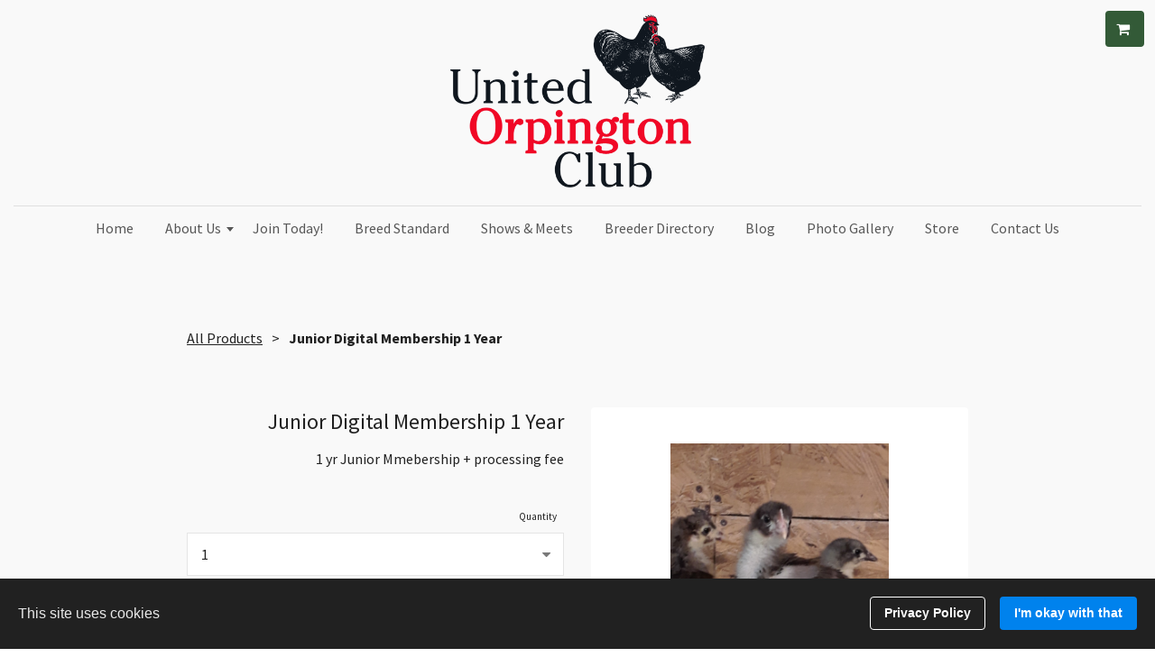

--- FILE ---
content_type: text/html; charset=utf-8
request_url: https://www.google.com/recaptcha/api2/anchor?ar=1&k=6LfHrSkUAAAAAPnKk5cT6JuKlKPzbwyTYuO8--Vr&co=aHR0cHM6Ly91bml0ZWRvcnBpbmd0b24uY29tOjQ0Mw..&hl=en&v=PoyoqOPhxBO7pBk68S4YbpHZ&size=invisible&anchor-ms=20000&execute-ms=30000&cb=3uad207gac7
body_size: 49526
content:
<!DOCTYPE HTML><html dir="ltr" lang="en"><head><meta http-equiv="Content-Type" content="text/html; charset=UTF-8">
<meta http-equiv="X-UA-Compatible" content="IE=edge">
<title>reCAPTCHA</title>
<style type="text/css">
/* cyrillic-ext */
@font-face {
  font-family: 'Roboto';
  font-style: normal;
  font-weight: 400;
  font-stretch: 100%;
  src: url(//fonts.gstatic.com/s/roboto/v48/KFO7CnqEu92Fr1ME7kSn66aGLdTylUAMa3GUBHMdazTgWw.woff2) format('woff2');
  unicode-range: U+0460-052F, U+1C80-1C8A, U+20B4, U+2DE0-2DFF, U+A640-A69F, U+FE2E-FE2F;
}
/* cyrillic */
@font-face {
  font-family: 'Roboto';
  font-style: normal;
  font-weight: 400;
  font-stretch: 100%;
  src: url(//fonts.gstatic.com/s/roboto/v48/KFO7CnqEu92Fr1ME7kSn66aGLdTylUAMa3iUBHMdazTgWw.woff2) format('woff2');
  unicode-range: U+0301, U+0400-045F, U+0490-0491, U+04B0-04B1, U+2116;
}
/* greek-ext */
@font-face {
  font-family: 'Roboto';
  font-style: normal;
  font-weight: 400;
  font-stretch: 100%;
  src: url(//fonts.gstatic.com/s/roboto/v48/KFO7CnqEu92Fr1ME7kSn66aGLdTylUAMa3CUBHMdazTgWw.woff2) format('woff2');
  unicode-range: U+1F00-1FFF;
}
/* greek */
@font-face {
  font-family: 'Roboto';
  font-style: normal;
  font-weight: 400;
  font-stretch: 100%;
  src: url(//fonts.gstatic.com/s/roboto/v48/KFO7CnqEu92Fr1ME7kSn66aGLdTylUAMa3-UBHMdazTgWw.woff2) format('woff2');
  unicode-range: U+0370-0377, U+037A-037F, U+0384-038A, U+038C, U+038E-03A1, U+03A3-03FF;
}
/* math */
@font-face {
  font-family: 'Roboto';
  font-style: normal;
  font-weight: 400;
  font-stretch: 100%;
  src: url(//fonts.gstatic.com/s/roboto/v48/KFO7CnqEu92Fr1ME7kSn66aGLdTylUAMawCUBHMdazTgWw.woff2) format('woff2');
  unicode-range: U+0302-0303, U+0305, U+0307-0308, U+0310, U+0312, U+0315, U+031A, U+0326-0327, U+032C, U+032F-0330, U+0332-0333, U+0338, U+033A, U+0346, U+034D, U+0391-03A1, U+03A3-03A9, U+03B1-03C9, U+03D1, U+03D5-03D6, U+03F0-03F1, U+03F4-03F5, U+2016-2017, U+2034-2038, U+203C, U+2040, U+2043, U+2047, U+2050, U+2057, U+205F, U+2070-2071, U+2074-208E, U+2090-209C, U+20D0-20DC, U+20E1, U+20E5-20EF, U+2100-2112, U+2114-2115, U+2117-2121, U+2123-214F, U+2190, U+2192, U+2194-21AE, U+21B0-21E5, U+21F1-21F2, U+21F4-2211, U+2213-2214, U+2216-22FF, U+2308-230B, U+2310, U+2319, U+231C-2321, U+2336-237A, U+237C, U+2395, U+239B-23B7, U+23D0, U+23DC-23E1, U+2474-2475, U+25AF, U+25B3, U+25B7, U+25BD, U+25C1, U+25CA, U+25CC, U+25FB, U+266D-266F, U+27C0-27FF, U+2900-2AFF, U+2B0E-2B11, U+2B30-2B4C, U+2BFE, U+3030, U+FF5B, U+FF5D, U+1D400-1D7FF, U+1EE00-1EEFF;
}
/* symbols */
@font-face {
  font-family: 'Roboto';
  font-style: normal;
  font-weight: 400;
  font-stretch: 100%;
  src: url(//fonts.gstatic.com/s/roboto/v48/KFO7CnqEu92Fr1ME7kSn66aGLdTylUAMaxKUBHMdazTgWw.woff2) format('woff2');
  unicode-range: U+0001-000C, U+000E-001F, U+007F-009F, U+20DD-20E0, U+20E2-20E4, U+2150-218F, U+2190, U+2192, U+2194-2199, U+21AF, U+21E6-21F0, U+21F3, U+2218-2219, U+2299, U+22C4-22C6, U+2300-243F, U+2440-244A, U+2460-24FF, U+25A0-27BF, U+2800-28FF, U+2921-2922, U+2981, U+29BF, U+29EB, U+2B00-2BFF, U+4DC0-4DFF, U+FFF9-FFFB, U+10140-1018E, U+10190-1019C, U+101A0, U+101D0-101FD, U+102E0-102FB, U+10E60-10E7E, U+1D2C0-1D2D3, U+1D2E0-1D37F, U+1F000-1F0FF, U+1F100-1F1AD, U+1F1E6-1F1FF, U+1F30D-1F30F, U+1F315, U+1F31C, U+1F31E, U+1F320-1F32C, U+1F336, U+1F378, U+1F37D, U+1F382, U+1F393-1F39F, U+1F3A7-1F3A8, U+1F3AC-1F3AF, U+1F3C2, U+1F3C4-1F3C6, U+1F3CA-1F3CE, U+1F3D4-1F3E0, U+1F3ED, U+1F3F1-1F3F3, U+1F3F5-1F3F7, U+1F408, U+1F415, U+1F41F, U+1F426, U+1F43F, U+1F441-1F442, U+1F444, U+1F446-1F449, U+1F44C-1F44E, U+1F453, U+1F46A, U+1F47D, U+1F4A3, U+1F4B0, U+1F4B3, U+1F4B9, U+1F4BB, U+1F4BF, U+1F4C8-1F4CB, U+1F4D6, U+1F4DA, U+1F4DF, U+1F4E3-1F4E6, U+1F4EA-1F4ED, U+1F4F7, U+1F4F9-1F4FB, U+1F4FD-1F4FE, U+1F503, U+1F507-1F50B, U+1F50D, U+1F512-1F513, U+1F53E-1F54A, U+1F54F-1F5FA, U+1F610, U+1F650-1F67F, U+1F687, U+1F68D, U+1F691, U+1F694, U+1F698, U+1F6AD, U+1F6B2, U+1F6B9-1F6BA, U+1F6BC, U+1F6C6-1F6CF, U+1F6D3-1F6D7, U+1F6E0-1F6EA, U+1F6F0-1F6F3, U+1F6F7-1F6FC, U+1F700-1F7FF, U+1F800-1F80B, U+1F810-1F847, U+1F850-1F859, U+1F860-1F887, U+1F890-1F8AD, U+1F8B0-1F8BB, U+1F8C0-1F8C1, U+1F900-1F90B, U+1F93B, U+1F946, U+1F984, U+1F996, U+1F9E9, U+1FA00-1FA6F, U+1FA70-1FA7C, U+1FA80-1FA89, U+1FA8F-1FAC6, U+1FACE-1FADC, U+1FADF-1FAE9, U+1FAF0-1FAF8, U+1FB00-1FBFF;
}
/* vietnamese */
@font-face {
  font-family: 'Roboto';
  font-style: normal;
  font-weight: 400;
  font-stretch: 100%;
  src: url(//fonts.gstatic.com/s/roboto/v48/KFO7CnqEu92Fr1ME7kSn66aGLdTylUAMa3OUBHMdazTgWw.woff2) format('woff2');
  unicode-range: U+0102-0103, U+0110-0111, U+0128-0129, U+0168-0169, U+01A0-01A1, U+01AF-01B0, U+0300-0301, U+0303-0304, U+0308-0309, U+0323, U+0329, U+1EA0-1EF9, U+20AB;
}
/* latin-ext */
@font-face {
  font-family: 'Roboto';
  font-style: normal;
  font-weight: 400;
  font-stretch: 100%;
  src: url(//fonts.gstatic.com/s/roboto/v48/KFO7CnqEu92Fr1ME7kSn66aGLdTylUAMa3KUBHMdazTgWw.woff2) format('woff2');
  unicode-range: U+0100-02BA, U+02BD-02C5, U+02C7-02CC, U+02CE-02D7, U+02DD-02FF, U+0304, U+0308, U+0329, U+1D00-1DBF, U+1E00-1E9F, U+1EF2-1EFF, U+2020, U+20A0-20AB, U+20AD-20C0, U+2113, U+2C60-2C7F, U+A720-A7FF;
}
/* latin */
@font-face {
  font-family: 'Roboto';
  font-style: normal;
  font-weight: 400;
  font-stretch: 100%;
  src: url(//fonts.gstatic.com/s/roboto/v48/KFO7CnqEu92Fr1ME7kSn66aGLdTylUAMa3yUBHMdazQ.woff2) format('woff2');
  unicode-range: U+0000-00FF, U+0131, U+0152-0153, U+02BB-02BC, U+02C6, U+02DA, U+02DC, U+0304, U+0308, U+0329, U+2000-206F, U+20AC, U+2122, U+2191, U+2193, U+2212, U+2215, U+FEFF, U+FFFD;
}
/* cyrillic-ext */
@font-face {
  font-family: 'Roboto';
  font-style: normal;
  font-weight: 500;
  font-stretch: 100%;
  src: url(//fonts.gstatic.com/s/roboto/v48/KFO7CnqEu92Fr1ME7kSn66aGLdTylUAMa3GUBHMdazTgWw.woff2) format('woff2');
  unicode-range: U+0460-052F, U+1C80-1C8A, U+20B4, U+2DE0-2DFF, U+A640-A69F, U+FE2E-FE2F;
}
/* cyrillic */
@font-face {
  font-family: 'Roboto';
  font-style: normal;
  font-weight: 500;
  font-stretch: 100%;
  src: url(//fonts.gstatic.com/s/roboto/v48/KFO7CnqEu92Fr1ME7kSn66aGLdTylUAMa3iUBHMdazTgWw.woff2) format('woff2');
  unicode-range: U+0301, U+0400-045F, U+0490-0491, U+04B0-04B1, U+2116;
}
/* greek-ext */
@font-face {
  font-family: 'Roboto';
  font-style: normal;
  font-weight: 500;
  font-stretch: 100%;
  src: url(//fonts.gstatic.com/s/roboto/v48/KFO7CnqEu92Fr1ME7kSn66aGLdTylUAMa3CUBHMdazTgWw.woff2) format('woff2');
  unicode-range: U+1F00-1FFF;
}
/* greek */
@font-face {
  font-family: 'Roboto';
  font-style: normal;
  font-weight: 500;
  font-stretch: 100%;
  src: url(//fonts.gstatic.com/s/roboto/v48/KFO7CnqEu92Fr1ME7kSn66aGLdTylUAMa3-UBHMdazTgWw.woff2) format('woff2');
  unicode-range: U+0370-0377, U+037A-037F, U+0384-038A, U+038C, U+038E-03A1, U+03A3-03FF;
}
/* math */
@font-face {
  font-family: 'Roboto';
  font-style: normal;
  font-weight: 500;
  font-stretch: 100%;
  src: url(//fonts.gstatic.com/s/roboto/v48/KFO7CnqEu92Fr1ME7kSn66aGLdTylUAMawCUBHMdazTgWw.woff2) format('woff2');
  unicode-range: U+0302-0303, U+0305, U+0307-0308, U+0310, U+0312, U+0315, U+031A, U+0326-0327, U+032C, U+032F-0330, U+0332-0333, U+0338, U+033A, U+0346, U+034D, U+0391-03A1, U+03A3-03A9, U+03B1-03C9, U+03D1, U+03D5-03D6, U+03F0-03F1, U+03F4-03F5, U+2016-2017, U+2034-2038, U+203C, U+2040, U+2043, U+2047, U+2050, U+2057, U+205F, U+2070-2071, U+2074-208E, U+2090-209C, U+20D0-20DC, U+20E1, U+20E5-20EF, U+2100-2112, U+2114-2115, U+2117-2121, U+2123-214F, U+2190, U+2192, U+2194-21AE, U+21B0-21E5, U+21F1-21F2, U+21F4-2211, U+2213-2214, U+2216-22FF, U+2308-230B, U+2310, U+2319, U+231C-2321, U+2336-237A, U+237C, U+2395, U+239B-23B7, U+23D0, U+23DC-23E1, U+2474-2475, U+25AF, U+25B3, U+25B7, U+25BD, U+25C1, U+25CA, U+25CC, U+25FB, U+266D-266F, U+27C0-27FF, U+2900-2AFF, U+2B0E-2B11, U+2B30-2B4C, U+2BFE, U+3030, U+FF5B, U+FF5D, U+1D400-1D7FF, U+1EE00-1EEFF;
}
/* symbols */
@font-face {
  font-family: 'Roboto';
  font-style: normal;
  font-weight: 500;
  font-stretch: 100%;
  src: url(//fonts.gstatic.com/s/roboto/v48/KFO7CnqEu92Fr1ME7kSn66aGLdTylUAMaxKUBHMdazTgWw.woff2) format('woff2');
  unicode-range: U+0001-000C, U+000E-001F, U+007F-009F, U+20DD-20E0, U+20E2-20E4, U+2150-218F, U+2190, U+2192, U+2194-2199, U+21AF, U+21E6-21F0, U+21F3, U+2218-2219, U+2299, U+22C4-22C6, U+2300-243F, U+2440-244A, U+2460-24FF, U+25A0-27BF, U+2800-28FF, U+2921-2922, U+2981, U+29BF, U+29EB, U+2B00-2BFF, U+4DC0-4DFF, U+FFF9-FFFB, U+10140-1018E, U+10190-1019C, U+101A0, U+101D0-101FD, U+102E0-102FB, U+10E60-10E7E, U+1D2C0-1D2D3, U+1D2E0-1D37F, U+1F000-1F0FF, U+1F100-1F1AD, U+1F1E6-1F1FF, U+1F30D-1F30F, U+1F315, U+1F31C, U+1F31E, U+1F320-1F32C, U+1F336, U+1F378, U+1F37D, U+1F382, U+1F393-1F39F, U+1F3A7-1F3A8, U+1F3AC-1F3AF, U+1F3C2, U+1F3C4-1F3C6, U+1F3CA-1F3CE, U+1F3D4-1F3E0, U+1F3ED, U+1F3F1-1F3F3, U+1F3F5-1F3F7, U+1F408, U+1F415, U+1F41F, U+1F426, U+1F43F, U+1F441-1F442, U+1F444, U+1F446-1F449, U+1F44C-1F44E, U+1F453, U+1F46A, U+1F47D, U+1F4A3, U+1F4B0, U+1F4B3, U+1F4B9, U+1F4BB, U+1F4BF, U+1F4C8-1F4CB, U+1F4D6, U+1F4DA, U+1F4DF, U+1F4E3-1F4E6, U+1F4EA-1F4ED, U+1F4F7, U+1F4F9-1F4FB, U+1F4FD-1F4FE, U+1F503, U+1F507-1F50B, U+1F50D, U+1F512-1F513, U+1F53E-1F54A, U+1F54F-1F5FA, U+1F610, U+1F650-1F67F, U+1F687, U+1F68D, U+1F691, U+1F694, U+1F698, U+1F6AD, U+1F6B2, U+1F6B9-1F6BA, U+1F6BC, U+1F6C6-1F6CF, U+1F6D3-1F6D7, U+1F6E0-1F6EA, U+1F6F0-1F6F3, U+1F6F7-1F6FC, U+1F700-1F7FF, U+1F800-1F80B, U+1F810-1F847, U+1F850-1F859, U+1F860-1F887, U+1F890-1F8AD, U+1F8B0-1F8BB, U+1F8C0-1F8C1, U+1F900-1F90B, U+1F93B, U+1F946, U+1F984, U+1F996, U+1F9E9, U+1FA00-1FA6F, U+1FA70-1FA7C, U+1FA80-1FA89, U+1FA8F-1FAC6, U+1FACE-1FADC, U+1FADF-1FAE9, U+1FAF0-1FAF8, U+1FB00-1FBFF;
}
/* vietnamese */
@font-face {
  font-family: 'Roboto';
  font-style: normal;
  font-weight: 500;
  font-stretch: 100%;
  src: url(//fonts.gstatic.com/s/roboto/v48/KFO7CnqEu92Fr1ME7kSn66aGLdTylUAMa3OUBHMdazTgWw.woff2) format('woff2');
  unicode-range: U+0102-0103, U+0110-0111, U+0128-0129, U+0168-0169, U+01A0-01A1, U+01AF-01B0, U+0300-0301, U+0303-0304, U+0308-0309, U+0323, U+0329, U+1EA0-1EF9, U+20AB;
}
/* latin-ext */
@font-face {
  font-family: 'Roboto';
  font-style: normal;
  font-weight: 500;
  font-stretch: 100%;
  src: url(//fonts.gstatic.com/s/roboto/v48/KFO7CnqEu92Fr1ME7kSn66aGLdTylUAMa3KUBHMdazTgWw.woff2) format('woff2');
  unicode-range: U+0100-02BA, U+02BD-02C5, U+02C7-02CC, U+02CE-02D7, U+02DD-02FF, U+0304, U+0308, U+0329, U+1D00-1DBF, U+1E00-1E9F, U+1EF2-1EFF, U+2020, U+20A0-20AB, U+20AD-20C0, U+2113, U+2C60-2C7F, U+A720-A7FF;
}
/* latin */
@font-face {
  font-family: 'Roboto';
  font-style: normal;
  font-weight: 500;
  font-stretch: 100%;
  src: url(//fonts.gstatic.com/s/roboto/v48/KFO7CnqEu92Fr1ME7kSn66aGLdTylUAMa3yUBHMdazQ.woff2) format('woff2');
  unicode-range: U+0000-00FF, U+0131, U+0152-0153, U+02BB-02BC, U+02C6, U+02DA, U+02DC, U+0304, U+0308, U+0329, U+2000-206F, U+20AC, U+2122, U+2191, U+2193, U+2212, U+2215, U+FEFF, U+FFFD;
}
/* cyrillic-ext */
@font-face {
  font-family: 'Roboto';
  font-style: normal;
  font-weight: 900;
  font-stretch: 100%;
  src: url(//fonts.gstatic.com/s/roboto/v48/KFO7CnqEu92Fr1ME7kSn66aGLdTylUAMa3GUBHMdazTgWw.woff2) format('woff2');
  unicode-range: U+0460-052F, U+1C80-1C8A, U+20B4, U+2DE0-2DFF, U+A640-A69F, U+FE2E-FE2F;
}
/* cyrillic */
@font-face {
  font-family: 'Roboto';
  font-style: normal;
  font-weight: 900;
  font-stretch: 100%;
  src: url(//fonts.gstatic.com/s/roboto/v48/KFO7CnqEu92Fr1ME7kSn66aGLdTylUAMa3iUBHMdazTgWw.woff2) format('woff2');
  unicode-range: U+0301, U+0400-045F, U+0490-0491, U+04B0-04B1, U+2116;
}
/* greek-ext */
@font-face {
  font-family: 'Roboto';
  font-style: normal;
  font-weight: 900;
  font-stretch: 100%;
  src: url(//fonts.gstatic.com/s/roboto/v48/KFO7CnqEu92Fr1ME7kSn66aGLdTylUAMa3CUBHMdazTgWw.woff2) format('woff2');
  unicode-range: U+1F00-1FFF;
}
/* greek */
@font-face {
  font-family: 'Roboto';
  font-style: normal;
  font-weight: 900;
  font-stretch: 100%;
  src: url(//fonts.gstatic.com/s/roboto/v48/KFO7CnqEu92Fr1ME7kSn66aGLdTylUAMa3-UBHMdazTgWw.woff2) format('woff2');
  unicode-range: U+0370-0377, U+037A-037F, U+0384-038A, U+038C, U+038E-03A1, U+03A3-03FF;
}
/* math */
@font-face {
  font-family: 'Roboto';
  font-style: normal;
  font-weight: 900;
  font-stretch: 100%;
  src: url(//fonts.gstatic.com/s/roboto/v48/KFO7CnqEu92Fr1ME7kSn66aGLdTylUAMawCUBHMdazTgWw.woff2) format('woff2');
  unicode-range: U+0302-0303, U+0305, U+0307-0308, U+0310, U+0312, U+0315, U+031A, U+0326-0327, U+032C, U+032F-0330, U+0332-0333, U+0338, U+033A, U+0346, U+034D, U+0391-03A1, U+03A3-03A9, U+03B1-03C9, U+03D1, U+03D5-03D6, U+03F0-03F1, U+03F4-03F5, U+2016-2017, U+2034-2038, U+203C, U+2040, U+2043, U+2047, U+2050, U+2057, U+205F, U+2070-2071, U+2074-208E, U+2090-209C, U+20D0-20DC, U+20E1, U+20E5-20EF, U+2100-2112, U+2114-2115, U+2117-2121, U+2123-214F, U+2190, U+2192, U+2194-21AE, U+21B0-21E5, U+21F1-21F2, U+21F4-2211, U+2213-2214, U+2216-22FF, U+2308-230B, U+2310, U+2319, U+231C-2321, U+2336-237A, U+237C, U+2395, U+239B-23B7, U+23D0, U+23DC-23E1, U+2474-2475, U+25AF, U+25B3, U+25B7, U+25BD, U+25C1, U+25CA, U+25CC, U+25FB, U+266D-266F, U+27C0-27FF, U+2900-2AFF, U+2B0E-2B11, U+2B30-2B4C, U+2BFE, U+3030, U+FF5B, U+FF5D, U+1D400-1D7FF, U+1EE00-1EEFF;
}
/* symbols */
@font-face {
  font-family: 'Roboto';
  font-style: normal;
  font-weight: 900;
  font-stretch: 100%;
  src: url(//fonts.gstatic.com/s/roboto/v48/KFO7CnqEu92Fr1ME7kSn66aGLdTylUAMaxKUBHMdazTgWw.woff2) format('woff2');
  unicode-range: U+0001-000C, U+000E-001F, U+007F-009F, U+20DD-20E0, U+20E2-20E4, U+2150-218F, U+2190, U+2192, U+2194-2199, U+21AF, U+21E6-21F0, U+21F3, U+2218-2219, U+2299, U+22C4-22C6, U+2300-243F, U+2440-244A, U+2460-24FF, U+25A0-27BF, U+2800-28FF, U+2921-2922, U+2981, U+29BF, U+29EB, U+2B00-2BFF, U+4DC0-4DFF, U+FFF9-FFFB, U+10140-1018E, U+10190-1019C, U+101A0, U+101D0-101FD, U+102E0-102FB, U+10E60-10E7E, U+1D2C0-1D2D3, U+1D2E0-1D37F, U+1F000-1F0FF, U+1F100-1F1AD, U+1F1E6-1F1FF, U+1F30D-1F30F, U+1F315, U+1F31C, U+1F31E, U+1F320-1F32C, U+1F336, U+1F378, U+1F37D, U+1F382, U+1F393-1F39F, U+1F3A7-1F3A8, U+1F3AC-1F3AF, U+1F3C2, U+1F3C4-1F3C6, U+1F3CA-1F3CE, U+1F3D4-1F3E0, U+1F3ED, U+1F3F1-1F3F3, U+1F3F5-1F3F7, U+1F408, U+1F415, U+1F41F, U+1F426, U+1F43F, U+1F441-1F442, U+1F444, U+1F446-1F449, U+1F44C-1F44E, U+1F453, U+1F46A, U+1F47D, U+1F4A3, U+1F4B0, U+1F4B3, U+1F4B9, U+1F4BB, U+1F4BF, U+1F4C8-1F4CB, U+1F4D6, U+1F4DA, U+1F4DF, U+1F4E3-1F4E6, U+1F4EA-1F4ED, U+1F4F7, U+1F4F9-1F4FB, U+1F4FD-1F4FE, U+1F503, U+1F507-1F50B, U+1F50D, U+1F512-1F513, U+1F53E-1F54A, U+1F54F-1F5FA, U+1F610, U+1F650-1F67F, U+1F687, U+1F68D, U+1F691, U+1F694, U+1F698, U+1F6AD, U+1F6B2, U+1F6B9-1F6BA, U+1F6BC, U+1F6C6-1F6CF, U+1F6D3-1F6D7, U+1F6E0-1F6EA, U+1F6F0-1F6F3, U+1F6F7-1F6FC, U+1F700-1F7FF, U+1F800-1F80B, U+1F810-1F847, U+1F850-1F859, U+1F860-1F887, U+1F890-1F8AD, U+1F8B0-1F8BB, U+1F8C0-1F8C1, U+1F900-1F90B, U+1F93B, U+1F946, U+1F984, U+1F996, U+1F9E9, U+1FA00-1FA6F, U+1FA70-1FA7C, U+1FA80-1FA89, U+1FA8F-1FAC6, U+1FACE-1FADC, U+1FADF-1FAE9, U+1FAF0-1FAF8, U+1FB00-1FBFF;
}
/* vietnamese */
@font-face {
  font-family: 'Roboto';
  font-style: normal;
  font-weight: 900;
  font-stretch: 100%;
  src: url(//fonts.gstatic.com/s/roboto/v48/KFO7CnqEu92Fr1ME7kSn66aGLdTylUAMa3OUBHMdazTgWw.woff2) format('woff2');
  unicode-range: U+0102-0103, U+0110-0111, U+0128-0129, U+0168-0169, U+01A0-01A1, U+01AF-01B0, U+0300-0301, U+0303-0304, U+0308-0309, U+0323, U+0329, U+1EA0-1EF9, U+20AB;
}
/* latin-ext */
@font-face {
  font-family: 'Roboto';
  font-style: normal;
  font-weight: 900;
  font-stretch: 100%;
  src: url(//fonts.gstatic.com/s/roboto/v48/KFO7CnqEu92Fr1ME7kSn66aGLdTylUAMa3KUBHMdazTgWw.woff2) format('woff2');
  unicode-range: U+0100-02BA, U+02BD-02C5, U+02C7-02CC, U+02CE-02D7, U+02DD-02FF, U+0304, U+0308, U+0329, U+1D00-1DBF, U+1E00-1E9F, U+1EF2-1EFF, U+2020, U+20A0-20AB, U+20AD-20C0, U+2113, U+2C60-2C7F, U+A720-A7FF;
}
/* latin */
@font-face {
  font-family: 'Roboto';
  font-style: normal;
  font-weight: 900;
  font-stretch: 100%;
  src: url(//fonts.gstatic.com/s/roboto/v48/KFO7CnqEu92Fr1ME7kSn66aGLdTylUAMa3yUBHMdazQ.woff2) format('woff2');
  unicode-range: U+0000-00FF, U+0131, U+0152-0153, U+02BB-02BC, U+02C6, U+02DA, U+02DC, U+0304, U+0308, U+0329, U+2000-206F, U+20AC, U+2122, U+2191, U+2193, U+2212, U+2215, U+FEFF, U+FFFD;
}

</style>
<link rel="stylesheet" type="text/css" href="https://www.gstatic.com/recaptcha/releases/PoyoqOPhxBO7pBk68S4YbpHZ/styles__ltr.css">
<script nonce="aWPVIyez_hAWA0FA_OpfNw" type="text/javascript">window['__recaptcha_api'] = 'https://www.google.com/recaptcha/api2/';</script>
<script type="text/javascript" src="https://www.gstatic.com/recaptcha/releases/PoyoqOPhxBO7pBk68S4YbpHZ/recaptcha__en.js" nonce="aWPVIyez_hAWA0FA_OpfNw">
      
    </script></head>
<body><div id="rc-anchor-alert" class="rc-anchor-alert"></div>
<input type="hidden" id="recaptcha-token" value="[base64]">
<script type="text/javascript" nonce="aWPVIyez_hAWA0FA_OpfNw">
      recaptcha.anchor.Main.init("[\x22ainput\x22,[\x22bgdata\x22,\x22\x22,\[base64]/[base64]/[base64]/ZyhXLGgpOnEoW04sMjEsbF0sVywwKSxoKSxmYWxzZSxmYWxzZSl9Y2F0Y2goayl7RygzNTgsVyk/[base64]/[base64]/[base64]/[base64]/[base64]/[base64]/[base64]/bmV3IEJbT10oRFswXSk6dz09Mj9uZXcgQltPXShEWzBdLERbMV0pOnc9PTM/bmV3IEJbT10oRFswXSxEWzFdLERbMl0pOnc9PTQ/[base64]/[base64]/[base64]/[base64]/[base64]\\u003d\x22,\[base64]\\u003d\\u003d\x22,\x22w75hwqfDlsOaS8OXw5rDg8OyYMOvYMO8Y8KwwovDhnDDrDopWh8pwoXCl8K/[base64]/DnlVSccKzw5nDtsOPBcK4w59lG0EwN8O/wp/CqRTDpD7CqcOCeUN+wp4NwpZLXcKsehfCmMOOw77CrAHCp0p3w5nDjknDsg7CgRVFwovDr8Oowpc8w6kFR8KYKGrCjcK6AMOhwpnDgwkQwonDmsKBAQccRMOhBWYNQMOgdXXDl8Kbw5vDrGt0DwoOw6DCqsOZw4RhwonDnlrCojh/w7zCgxlQwrgzXCUlXUXCk8K/w6rChcKuw7I9JjHCpxxqwolhMsKbc8K1wqzCkBQFVxDCi27Di3cJw6k+w6PDqCtYWHtRE8Kww4pMw79SwrIYw7XDhyDCrQPClsKKwq/DvCg/ZsK1woHDjxkSVsO7w47DpsKHw6vDokHCkVNUaMOlFcKnHcKxw4fDn8KgHxl4woLCpsO/[base64]/CsURuScO5w780LwDCjMKZKsKKQMOMWCENIXfCpcOmWR4HfMOadsOew5p+DlbDtnU2MCR8wrxnw7wzf8KTYcOGw43Dlj/CiGZ3QHrDnjzDvMK2CcKjfxI6w6A5cQTCtVBuwrwKw7nDp8KMH1LCvUTDvcKbRsKpbMO2w6wMY8OIKcKfTVPDqhBLMcOCwrLCkzIYw7fDrcOKeMKQesKcEUldw4l8w5Nzw5cLBxcbdX7CgnPCucOCNwAkw7rCsMOowoPCtDINw6UfwrHDgirDjDIqwo/CisOSC8OJEcKDw7ZsJcKTwpU/wpPCosKyXF48YMOzNsKzw57DuUoOw6MFwpzCiUPDqX1JCcKMw5Axwr0cN0LCpcOudXzDllF+Q8KzNFDDqkDChXnCiCkSEcKMBMKAw5nDncOjw6DDjsKgYsK1wrHCrH/Duk/DsgFHwpFcw4hGwrpUP8ObwpHDmMOEXMKAwpPCshjDuMK2XMOuwrjCmcOZw4DCr8KLw6J6wr4Nw49qHBzCliLDskwnacOWTMKYacKLw7bDmVtmw70Tc1DCgCw3w78oXy/DrsK/wqzDn8OPwozDlwVpw7bCv8KTBcKRw4EOwq4IAcKLw6BHa8KCwqrDn3bCq8KIw5/DgQcfP8KRwoJRexTDj8K7Am7Dr8O/MAJ5WzXDiw7Crm5hw4RBTsKxZ8O3w4/DhsKHKXPDlsO/wpPDmMK+w5Fbw4RYY8KRwp7ChMKWw67DoGbCgcKbKy59ZHLDnMOFwqAuNiA9wrnDlm5aYMKsw40+TsKwckjCoAvCqz/DpXkgPwbDl8OewpZ0EcOXPgnCicKSPWhgwrvDmMKdwovDqTzDtnxDw5IIasK+OsKQXjgMwqHDsw3DgMO5dmPDtWZKwqvDv8O8woEGP8OqfFnCl8KsVG/CrVphWMOlIMKswo3DmcK+UcKDNsOoLHtwwpzCrcKewobDkcKmDCXDhsOWw4h0Y8K3w5DDssOow7R1EU/CosKQChIdRg/[base64]/w7EsZcO0V2XClQXChg/CnnBKCsKYJsKtWsOPHMO2QMOzw68xC1t4HzzCjcONSh/DlsKlw7TDujjCqMOiw4xeSi/DvUbCg31Gwq0ffMKnY8O6wpN1eXQzdMOcwrcvKsKYZT3DqgPDnDcNIxEkSsKUwqlaecKbwoZlwp5Dw4DCgEhZwo51WDXDssODW8O4OSrDmTtaAGXDlWPCqsOzecOvHQAIVUnDs8ONwp3DjwrCvQAdwo/CkQbCmMK8w4bDu8O8FsO0w7vDhMKPZDcZYcKYw43Dv25Sw7vDjlLDhcKHBmbDrF1LX0kmw6XCnnHCtsKVwrXDuEUgwq4Jw5tTwqkUT23DpSHDusK/w7fDnsKuRsKJYmhKcR7DvMK/JxnDmW0FwqvCvlB/wosERl54AyxSwqXCgcKVIQ0Vw4nCh39Yw7oAwoHCqMO/eTHDncKewrjCiSrDvR5fw5fCvsK2JsKjwqvCv8O6w5BkwpxwNcOtVsKFG8Otwq3ChsKhw5HDr0zCqRLDsMOoQsKYw4PCq8KYFMOfw78jYgPDhA3DqkoKwr/[base64]/w4nCjSNhPcOewqfCiMObw4FZwqvDuELDnmQzFhA4e2PDjcKNw7VrYm0Zw5zDkMK5w7DCimbCh8OadDY8wpDDsjw0XsKcwpvDv8OZW8OLHMOfwqzCpFdTN2/DjRTDj8OwwqDCk3XDicOWLBnCl8KDw6gIclvCuHfDoS7DqgjChnZ0w6DDk31dUzofe8KqSxQ9aCnCksKSbVMkY8KYOsOLwqYMw6hoSsKjTnJwwoPDrcKwPTrDtMKQCcKSw61UwqA+Rn58wqrCs07Dnxhrw69uwrY9KcOUwoJLby/[base64]/[base64]/Cv3wGNcOzaMOXRl5SAcOtw4wUwofCsD56wqwzw4lrwrTCkzt5KBsnQsK8wrfDjRjCg8KZwp7CuifCilfDpE1BwqnDnXoBwpjDrzoJMMOKGFMeaMK0QsKXISLDs8KyPcOGwojCisOGOh5GwpxYcTdYw5Nzw5/Co8OOw7bDpyjDrsKUw6oIQMObQGvCgMKUaGFlw6XCrXrCn8OqEcK5cgEtOjjDvMOPwp7DmGzCihnDl8OCw6gVKcOowqXChzXCiCFHw7RFN8Kew7zCl8KqwoTCoMOEbiLDmsOAPRzDoRdSMsKrw6gnAF5ZPBJkw5pHw4YDel42wp/Dp8OlRm3CsSo4ccOTLnbCucKyXsO5wr8uXFHDssKEX3DCvcKgI2Npd8KCOsKlHcK4w7nCjcOjw79/dsOnEcOqw6FePnPDkcOfLUDCvmRrw6IOw6tIOFDCgU1QwrAgSBvCkwrCgsOvwqs3wqJfHMK8LMKxasOpLsOxw5XDssO9w7XCvGE/[base64]/[base64]/CrBpmU8OTwo/CnsOMwprDnMKgwr1ZP8Kuwos3woDDpTdyUW03KsK/w4rDocOEwpTDgcO8JXxaTUxoCMKRwrdbw6gQwojDscOXw77ChXNqw4BFwq7DhMOYw63Co8KeOj8UwqQxHzYQwrDDhRhKwrtwwrnDg8OjwoRUYG42QMK9w59dwptLUDNUJcO/wq8fPHUUOD7Cu0DDtSA+w5bCumbDpMOSJGg3bcK+wqDCnwPDpQooJzfDicKowrUewr1yFcOjw4LDisKpwq3DusO+wp7CjMKPDcKOwp3CuAnCgsKJw6ARRMKjeEorw7vDjcORw5rChB/Di0JQw7rCp0obw7lkw4HCksO7cSXCj8OCw7p6wpXCmXclRAzCiE/DjcKvw5PCh8KcDMKcw5ZFNsOmw4zCo8OcSkzDiHnDt0p/wpbCmS7CkcKlIhlGIBDCqcOBbsKEUD7CjTDCnsOnwrcLwoXCjVDDo1JDwrbDhTnCvy7DpcODe8K5wrXDt3o4JlPDhElbJcO3fcOGewYzJUnDnFEBTHPCin0Ow6BzwoHCi8KtbMO/wrDDnsOEwojCkl1+C8KKX3HCtS5hw5nCiMKaciAdasOXwpAFw4IQMC7DhsKPccKibEHCp3HDrcKbw51rCnYjDFBiw4IBwrV3wpzDoMKew4LCkwDCtyp7ccKtw6EJAx7CnsOIwoZPKS1OwrktdsKFWg/CsCwew7TDmiHDomEWak8qRRnDjDVwwpXDlMOWfAlyaMOFwod/a8Khw4LDu2UXMDIwfsORVMKDwrfDn8OlwqFRw5fChkzCu8Klwq9+wo52w5IuHjLCqnRxw4/[base64]/CgnvCisKfwqTDm8K/wrnCgj7CusONw6vDoMOxRcKnQDMYfRB2OFvDrHg4w7rCh1rCqMOIPikrcsKBehPDoATCrXbCt8KGMsOdLBDDtMK+OCXCusO9ecOzRXnDtH3Dii/CsyBEU8Okwo5Qw6XDhcKEw4XCkwjCo2JvTxpbCDNpDsKiRD5Cw4/Ds8OLNCAeJ8O9LSMbw7HDrMOFw6dKw4vDoV7DpSLCm8KRJzrCl1w/DDVVAVxsw68Gw5TDs3fCt8Olw6zCrXcpw73Cu1EFwq3CiysjfQnCpm7Dl8Kbw5cUw7zCm8Ohw6LDgMKVw6p4QiJJI8KOGWk8w4/CucO5NcOOLMO/GcKwwrDCriQ5JcOzc8O2wqN5w4XDnRLDqg/Dv8K4w47ChWMBAsKMEV9vKRrChcOxw70Vw7HCusO3Om/ChyIxHsOmw5hww6orwqhOwoHDncODcEnDgsKXwrXCrGPCp8K4WcOEwplCw5/DrFXCmMKUGsKba3NpDMKAw5nCh20TR8KaWsKWwr9qX8KpFAoXbcOpJMO9wpLDl2J+G30iw4/DucK8dE3ChMKww5jDqDLCt3bDqVfClDRkw5rCs8K2w6bCsCIcDjBKwp4rO8KLwqQmw67DohLDqFDDk3oZCXjDo8KjwpfDtMK0VXPDkULCvCbCuwDCsMOvHcKiBsKuwpNiO8OfwpJ6I8Ouw7UtRcK0w4RQdClgWDnDq8O5PSPDly/DpTLChRvDnEgydMK0X1cKw4vDkcOzw4lCwptCMsKiUSrDogXCmMK3w6t9FQDDi8KfwrVnXMO6wqrDrMKeTMOUwpDDmyYIwonDrW1iPsKwwrHCksOOe8K/[base64]/DosOSf8OwCwUnf1XClzBFwr/Du8K8WsO8wo7Cs8O5BSwHw61DwpIwWsO8OcKiMDECKMOxXSQrwoAzUcOXw5rCrw8eaMKvOcKVBsOBw5omwqoAwrvDh8O1woHChigqTnDCl8KVw5Y3w6cMMjjDtD/Dq8OWLCzDtsKbwovDv8KVwq3CshxcAzU7wpEEwqnDlsO9w5YQFsOOw5PDiAVxw53DiEPCqivDoMKUw5cywr0GWXNQwoZuAcOVwr4Ab2fCjCbCulJUw6Rtwq9dNGTDuE/DosKywpJIA8ODwr3CnMOtcQAlw7RkYj9kw44ZfsKxwqMkwoBCw68wfsKYd8Klw6U6DQ1JMyrCnzBPBVHDmsKmUcKRIcOBKMK2JWZJw4kjaHjDhG7CssK+woPDpsKYw6xSMG/[base64]/[base64]/KW/Dv8OIw7YrfDAXF0PDpMKzw6HDuwlGw5Bpw6gRJDTDkcOpwpbCqMOMwroFGMKBwqzDpX3DhsOwASBJw4fDvnQJRMKuw7RDwqI3W8KPOA90TxJ+w6ljwp/CuQkGw4jCicKzJU3Dp8Kiw5PDmcOmwqDCrMOowpJ8w4MCw6HDqmgCwrDDp3dEw57DmMKuwrdTw5TCjx44wrvClG/CksKVwo8Nw7sVWMOuMxtAwoPCgTnCpGnDq1/[base64]/[base64]/DqsOyKMKfHQBUI8KPcyh5S8OIMMK9SMOSF8KBwoTDlzLChcKRw5LCh3HDvx9zKQ3ClBA8w49Gw5A3wo3CowrDiDnDnsKXAcK2wq1Pwr/[base64]/CvknDoMOgWDTDtioEw7hmw6bCs8K9w71WQDjDs8OFNk9SZy0+wr7DnHEww7nCtcKMCcOYTmsqwpE+N8Oiw6/ChMORw6zCgsK4TQdgJC8eeWkrw6HDhl5CfsOhwoE/woBtFMKVCcKjFMKUw7rDvMKGLcO0wr/Cm8KEw6A3w7cYwrc9C8O4PTZTwrfDn8KXwp3Cn8Oaw5vDuErCom/DssOgwpNlwpbCusKzQMKqwoZST8Ozw7HCozsWKsKjwroAw54twrrDu8KOwo9gTMKhcsO8wqPDkj/Csk/[base64]/Cn1rDl8OBw4DDojBww6/Cn8OVRMOBYcObwqwEblVCw53DkcOdwqMRS2nDgsKGwpPCgUUUw7/Dq8ONC3nDmsOiIzXCn8OsMgvCk1YSwrjCsSLCmWpYw4R6aMK9M356wp/Ct8KUw47Dr8KNw5LDqGYSb8KDw4nCrsKrCVZSw7TDg0xvw7vDv2VPw5PDnMO1BkzDvnfChsK1H0Y1w6rDq8O3w7QPwrvCgMOIwoZyw6nCnMK7FExVQTlVEMKJw57DhUc8w50hAF7DhsORecOFOsKkACFCw4TDnyNVw6/[base64]/CvcOpwrcpUsOsw7rCtCnCsWfDncK8wrZiTMKQwoUGw7XDgsKCwpzCqhDCpDMHK8KAwoF1T8KOEMKuSj1dR3cgw4HDqMKrRxM3U8OqwoMBw4thw7IXNjZQRS8sOcKFasOVwpLDtMKAw5XCk0DDoMO/NcKoAMKyIcKMwpHDgcKww4PDoijCjzp4PXMyCXPDnsOLHMKhLMOSecKnwoEvfWlcSzTCtTvCgw1Kwp3Dm35TS8KMwrzDksKRwpJ2wodIwoTDrMKewpfCmsOPb8Kyw7LDkcKQwpI2ZjrCssKgw7bCu8OcNjvDh8O3w4XCg8K+eB7Cvix9wooMJ8K6wprDjwAbw6Q/[base64]/DmS8ewp3DhxtgTzPDrcOVwoYCw6bDiRRaOcODw6dqwpXDr8Khw6fCq2wGw5DDs8K9wqNuwphfA8Omw4LClcKPFMOoPsKjwovCmMK+w7J5w5vCpcKHw45RWsK3esOMHcOHw7PCiVvCn8OTdBvDk0nCrQI+w5/CmsKUAcKkw5YTw4JpJVw0w40QNcKswpNPKzABwqcCwoHDl0jCrcKZOXI8w77DtAdkKsOwwrjDmcOUwqHCmSDDncKCZBRJwq7DjUJWEMORwrhrwqXCs8Osw6NIw5R/wofDsnpvVivDiMK2Awlow6XCj8KYGjAkwp3CiW7CvyABAxHCqywvORXCg07ChzcPF2zCisK/[base64]/CjcKcKsOhBsK0wpIQCMOSw5PDmsKDID4qw6PCgCJxcz86w4fCncOPQsOHM0rCknNiw59UKHTDuMOnw41iax5MC8OpwrdOU8KjF8KrwqZCw6FdZxnCgHFbwoDCjsKWMH0pw7M5wrM2TcK8w7vCt1bDpMOAc8Kgwo/DtURwBUTDhcOWwr/DujLDlWRlw7VHAHzCoMKbwqw/ZcOwMMKROHV1wpXDlnYbw45OXEzCjsOxW24Xwpdpw5/DpMOqw4Qyw63Cp8OEbsO/[base64]/wqjChcK4Cy/[base64]/w61+A8KJw4jCiAXCgsKHLTLDt0vCkSXDtE7CjMKcw65+wrXCpBrCtQQrw6siwoMLMMKJY8Kdw7NxwqhQwqvCunvDiEIKw43DgiHCrHLDnGs/wp/Dl8Kaw6BEWSHDjgzCrsOiw5w5wpHDncKUwpTCl2rCisOmwoHDhMOEw5wXDh7ChVfDhAsdNmDDkkIow7U2w5PCiFLCqUXCv8KewpTCpD4MwrHCoMKswr84WMOVwpEeNEDDsmoMeMKjw5slw7/[base64]/CpsOgS8O/[base64]/DvDVIGMKDRcKhRBXCjztBwosvwoILBMObwrLCniLCijp1R8KDbcKmwoQzP3EDJCsxT8Kwwo/CgAHDusKdwpbCpAAuICMdbDpEwqoiw6zDgU93wrLDuzTDrFLDu8OtX8O5MsKuwqpaJwzDmcKzbXTDrcOBwrvDsCHDrRs0wr3CvSUqwqjDrDzDssOtw41KwrLDjsOdw4Rmwp8Twql7w7MuJcKWJcOCJmnDnsK6d3o/Y8Kvw6oEw7bDh0PCiBsyw4/CvcOrw7xJLcK+NVHDtMO9EcO+SzPDrnjDg8KOeQxGKBjDp8O7a0HDgcOawonDuirCsATCisK/wop1DBEICsOZU01Ww5cKw5dBdMKiw5FsVXLDncOxw53DlcKefcKfwqF3Rg7CqWnCh8K+ZMOow73Du8KCwr7CucOGwpvCtmovwr5fZVnCtTB8Wl/DshTCscO7w4TDjEsrwp1+w4Egwr0RDcKlRcOSEA3DrMOrw6ZwE2MAeMKbdQ4HEMKDwo18acOyLMKFd8K2fD/[base64]/CrsK/w6nCrsORe8Olwqcuw7jDg8KlB2XCk8O3dMOqAWAPcsOBLDLDsD4/[base64]/DgEgwYXfDhMOJNsOMwrFQEl98FcOEU8Kzw7cWesKawqLDgkw1QRjCvhpEwrMrwqHClAvDuR4Xw6F/woPDim3Cv8KbFMKfwobCkHdFwpPDi0BmTsKjdh0Ow71Pw6o+w55Cw61MasOwe8O0dsOTM8OCFMKDw63DkFTDo0/CgMKGw5rDrMKKWjnDr0tSw4rCp8OqwrrDlMKdTSY1w5wDwrbCvAcnHcKcwprCjCJIwqF4w6JpeMOCwqLCsX8aFBZjK8K6fsO/woAmQcOJXErCkcOXAsOLTMOQwrsgEcODTsO9wplPRwDDvgXDmxE7w4BcZAnDusK5J8OFwp0kUMKdUsK/[base64]/[base64]/CjcK1w7PDu8OcARU7VMO8Zy/CqsKuwotHwoLCoMOuPcK6wobClsOtwqkkRMKBw5EhSD/[base64]/CpSVpw47CszTCr8Opwp8kwoQIeVw4YsKkw4sNAltSwprCqTAgw5bDjMOXehkpwqg6w7fDuMOKRcOHw5XDsEk/w6nDpsOhAlPChMKaw6jCmQxcB1pVwoNoAsKoCX3DpzvCs8KTIsKZEsO5wqXDrQrCrcOUQcKkwrHDgcK6DsOFwrFtw5TDgyVcdMKywolPYzPCoUzCksKJwqrDjcKjw5Qzwr3CmHw6MsOdwqJ2wqRtw4d1w7XCvMOFccKKwp/DosKwcWFybwbDoHZlIsKgwo4nVUUVLkbDh1XDnsKvw70hHcKdwqkwaMOewoXCkMKjVsK7w6tSwq5Ywo3Cg1/CoirDl8OSBcKyZsKqwovCplxedm4+wojCgsKABsOQwqIbLcOUUwvCssKtw6/CiRjChcKIw4zCnMOvEcOKVhhMbcKhPSMDwqtPw53DsThUwopuw4s6WDnDncKiw6dYPcKkwr7CmxlzX8O6wrfDgF/DjwMBw4wfwrQ6AsONdUQww4XDgcONEFpyw64fw7PDqgMfw6vDoQtFdlTCk20FQMOnwofDgwVTVcOeeV55HMOZMVhQwoPCkcOiBB3Dv8KFwr/[base64]/[base64]/Dg8OpCMKmwqIswrjChlfCpMO1w4bCvAzDsMKTSDEWw4TCmDsJRSJTT0xSSmpyw6rDrWNrCcODScKZGx46OMK/[base64]/ClMOmVcOwBcOTJAbDs1xLw5wtw6bCucK3RMK+w6nDp0Zhw6TCv8Kxw4wTZjTCp8OXcsK1wpvDuHfCtjsGwpgswpE8w7pJHjbCpFYLwp7CocKvb8OCGGnClcKpwoUqw67DjxZZwq1aDRHCtV3CjjpowoUQw694w6RmMyHCqcKawrAeRgI/[base64]/QyjCucOLwo3Do8K2EkwZF3UDw7FAwqVLw4Jrw4pVBFTCu23DkibCqGM1dcOwEjkfwq4qwofDox/[base64]/[base64]/CgcO8w5TDnGQ3EcKSw6siZXgVZx0hw6LCtljCh1QtMmnDtl3Ch8KlwpHDlcOQw4TCnU1Dwr7Dp2LDhcOnw5jDr1tGwq9HKcOzw4/CikV0wozDq8KCw79owpjDrn3DgFPDr1/Dg8Oqwp/[base64]/DksO7LcKsNcOpw6rCqj7Dvn3Doz7CrsKcwprCtsO/HljDvkFOU8OEwqfCqnhEOi0leXpCXsKnwrkMK0M2W2g/w6wWw4tQwq0oE8O1w5BvD8OVwrwTwp3DgMKnPXcPYSXCpSZPw4TCscKNE2MMwr5FLcOCw5HCg23DsjwJwoAkOsOCNcKCCi3DpQPDtMOrwoHDi8KeZykhRlAAw4wYw4QIw6vDu8OoF2XCicK9w5x7HTx9w4Bgw4fCpcOxw6UBJMOqwoLChyHDuCsBCMOywo1/K8K6a1LDpsKnwqB/wo3CisKfTzLDt8Ojwr9Vw6kCw4fCgCkEe8K3SDd1ZEzCm8KvDB4/wpLDrsKPIsOSw7PCmjQLXMKbPMKnw5/Csi0VSizDlDhpfMKOKcKcw5sJOz7CgsOABgNuQR4tQT91I8OoPlPDlW3CqUsnw4DCi292w7UBwqXCtDvCjQxTUjvCv8O4TT3Dk1EFwp7ChB7ChMKAYMKhESxBw5zDpBbCohJWwpTCm8O1DcKQEsOdw5bCvMO1WmNdL2/CqcO1HzfDnsK3LMKpV8K8TCXCmH56wrHDrz3DmXjCojQQwoHDp8KZw5TDqHhRXMOyw7YmISACwoRxw4AEG8OQw5ECwqEuJF9RwpFNZMKxw5TDvsOBw7UgBsOlw6/CiMO4wpE7HRnCqsK6R8K1XyrDnQMVwrbDqRHCjgpkwr7CoMK0LsKBKg3ChsKdwoszCsOpw5PDlggCwo4CIcOncsOrw5jDucO2OMOUw49iV8ONAMOqTndywoLDizPDgALCrw3CtXXCuxpAbTdffmsowqzDhMOqw65YVMOmPcKTw7zDly/Cj8OSwqA4QsK4cEh1w4Agw4QmDMO5JDEcw5cuMsKVacO+XinCqXs6dMO/LSLDnDZGY8OQWcOtwrZmFsO4FsOeRsOcw48RYw82RADCsGzCrDTCsC1RNgDCu8OzwqrCoMOTHC7DoifCosOWw6jDtgDDgMOOwpVdYhnChHV6NhjCi8KzdzUtw6TDt8KTVlM2fMKsTWzDl8KTYmHCpMKrw5ImHGcFScO8LsKQFw5iOljDglDCtyMMw6PDtcKLw6lkUh/[base64]/DjmnCt8OXwo4Bw7DCrVEcw7TDkhV7WMKTZHDDlW/DiC/DviXCjMKow514TcKMRcOETsO3PcOAw5jDkcKvw4gZw48kw4dOaE/[base64]/Chi5RenEnI8OtwrfCskJQwrlyWMKJJ8KmwpvDk0XDkQzCisOqCcOwaGfDpMOpwqvCoBRQwqYNwrM9csKmwoI2WxfCpkAhVCdVRcKEwqTDtTRSSFY/wqfCtsOKecKNwoHDv1HChkXDrsOkwqoASxd5w6NiNsKYNsKYw7LCsF4SXcK4wpNVTcKiwqrDvDPDqnHCj1IXLsO7w7dpwoN5wqd+akDClcOvS2I0FcKDDVYrwqJTB3TCjMKqw68eZ8OowoE6wovDnMKpw4c1w5/CiD7Cl8OQwoAtw5TDjMKYwrlqwoQMB8K7PsKfJR5UwozDssO7wr7Dg3DDhDgFw47DkT89N8OeM0c0w5YHw4FWEzLCvmhbwrB0wpbCosKowrXDgl1pO8Kxw5HCosKjFMOubsOsw6sVw6TClMOKfMOpeMOuccKrfxTCtAtow7/DusKKw5LDhzzCn8OQwrl2EVTDqS4twr5FPkDCtibDqcOjRHVabsKkasKuwpDDokRfw7LCoTfDsl3Dv8ObwpskclnCrMKyURF3wooPwqE3w5HCnMKFSAJnwoTCvMKUw5YTUFrDvsOVw4vCl2hAw43Ci8Kafx5hWsOlGMOnw7vDuxvDs8O/[base64]/[base64]/[base64]/WcOAwrRIwqhlw5EbwqXCv0cUexfDu2bDjsOIbMOSwoZ8worDicO4wrDDmcOWEl9wRzXDq1Itwo/DhwM6O8OVPMKow6fDu8OAwr7DlcK5wpEyQ8ODwpfCkcKwdMKSw6wHWsK9w4vDr8OsCsKINiHChB3CjMOBwpBZZm03Y8K2w7LCscKewop/w5F7w5sKwo9VwoU6w4F2XMKFNlsYwrfCpMKfwpLCsMKiPxkdwpbDh8Ozw5EaDCLCrsO8w6Zje8K+cSVBIsKdIjVmw54iLMO1FjV+VsKrwqBwMMKdVBXCnVUUw4ZCwoPDq8OTw73CrVfCj8K0EMK/wpHClcKWPAHDrcKiw4LCuTnCtGczw4rDhg0jw7JSRTXCgsOEwoDDvFjDkjTCvsOPw5lHw7oVw6YcwrwAwp3ChBc3DMOrSMOEw4rChw91w4xuwot6BsOdwpbDihrClcK3BcO+OcKqwpTDlBPDjAJewp/CmsOWwoQHwr9wwqrCtMKINRHDsXZTAxXChTjCmwLCmxlRBjbCssKDDDwkwpXCm2HCtMOXQcKTDHVTV8OSWMKIw7/Co23Cl8KwHMOsw7fCp8Ktwo4aCgXDs8Kvw4VVwprDn8OjMMOcUcK1wqLDlMO+wrklZMOyR8K4UMOIwogFw4AsXEAmeQ/DkcO+AUnDg8Kvwo8nw43CmcOXUWTCu1xrw6DDtRg4EhMkFsKrJ8OHbWEfw7rDrHwQw7zCriRLBMKYRxTDgsOGwrYkwot3w5Mzw4vCusKAwqPDg2zDjkgnw5N8TcOjY0LDvMOvG8KxEkzDoAMFw6/CvzjChcObw4rCvEdNOiLCscKmw6podsKFwqdqwofDrhbDgQgRw6o6w70Gwq7DgHIiw4UON8OTJw9eTSrDl8O4eCHCm8OkwqJDwoN0w7/CicOkw6ITUcOQw68OU3PDn8KUw4oxwoUbXcOlwr19I8KYwrHCglPDjE/CjcOvwqZcZV06w7l0ccKwbnMhwpIIDMKLwqvCpkRHH8KcWcKeKMKjMsOaaDfDjHTDo8KxPsKJFURMw5pyGy/DgcKMwrYufsKzHsKDw5zDky3CpSHDtCdkJsK7OMKowqHDr3/CvwZaaSrDrEc5w4dnw7Rgw6TCiE3Dn8OPAR3DjMOdwoF9HsOxworDn2jDpMKywo0Uw5Z8YcKkAcO+GcKme8KbNcOTUkrCkWbCg8O1w6HDhDzChTYxwoIjakXDocKFwq7DoMOyRkrDgk/CmcKzwrvDiDU4BsOuwo91woPDhyrDhMOWwr8UwptsbTjDo04HczrCmcOdc8O/R8OQwqPDsRgQVcOQwp43w6zCtXsTX8Ojw60lwqvDjsOhwql2woAIHxNPw5khEwzCtcK6woISw7DDhjMmwroWVhhLeHjCnFl/wpjDvsKTZMKoeMO7XibChMK9w4/[base64]/DtTRww5IHKQsMwqgeOcOlw4TDtXg9w6Q6JsOzwqnCqMONwpbDv0x+V2QjFwXDhcKbRTfCsDVifsOgC8O9wpQUw7DDtMO0CGtFXMKOUcOhacONwpAvwp/[base64]/Dknt8ZAIFJR00NDgJw71vw69yw5MlBsK/V8OlRkbDriALMibCm8OywpTDn8O/wrx0J8OoFR/CqFfCkl8MwrJXR8O0Di1swqo/[base64]/[base64]/DmTfChEDDgiF1GRTDlMO3w4tPdMKhTRsLwqw2w75twqDDmiNXLMOhw4DCn8K7wqjDosKTAMKeDcObOcOeZ8KBMsKnw5vDlsOfP8OFPGVnwrPDtcKMXMKCGsOIaGXCswzCs8OYwofDhMOQNipyw6/DscOCwpRAw5XCgsK+wojDosKxGXnCn2bCu2vDtnzCrMO2M3HDin4EQcKEw5cXL8KaZcO9w4o+w7HDi0fCiwM5w7DCh8OFw4gHe8KAOjJAe8OMAQLDpBjDhsOCRAosW8KdaxcAw7JNR2PDtw8QKkrCn8OSw7EXRXnCqEfChk/CuBE4w65Nw5rDlMKbwo/Cr8Khw6TCok7CgMK5C2/CpMO+JcKPwoomHsKvZsOqw5Izw60mKR7Dig/[base64]/DrXPDp1kYw7E5TMObbMOyw4HCkD7Djls7H8O2wrJFf8Olw4DDlMKOwr9rAXoPwpLCjMOVewNQbmLCvBQZMMO1KsK8enhfw7rDlTvDlcKeYMODUMKxEMOHasK9dMOMwr1rw4htOjXDpj40DU3DnS3DnS8Owq4zDw5AVCMiFzTCsMKPSMOgG8K5w7LDvS/DoQDDisOKwpnDq1lmw6nCucOcw6QBLsKAR8OtwpfDozfDqijDuCgUSsKDalnDhSNuP8KQwq8Bw5J6fcKpRhw0w5TCoRdATSUtw6TDpsKYJzHCp8KVwqzCicOaw6szNEInwrDChMK6wo5aLsOQw7vDl8KLdMKWw4zDr8OlwrbClFNtOMK0wqJ3w4B8BMO+wq/[base64]/Cs8K5w61Hw4xzF8K4w4/[base64]/CicKKYcK0WMKlw7fCvsOmw51za1A8NMOQahBsEV8pwqHCmsKmaQ9PS2JVD8KYwokKw4s8w5Y8woQKw6zCkWIkC8Kbw4YnB8O0wqvDoFE9w7vDqCvCqMKuRhnCusOMcWsHw4Rbwo5lw4Z5BMOvf8KmeG/DsMK/TMOMdQJGBcKwwrAfw7p3CcK4aV4/wrfCkUwUWsKRc1rCiRHCu8KbwqrCo2VrP8KTJcKOe1XDl8OVGx7Ck8OufU3DksK2aWnClcKCCCPCjgPDn0DCiS7DimvDgiUqwrbCkMOCU8Khw5YWwqZEw4nCm8KhFnlXAGl3wr3DlsKMw7w0wojCpUDClRsnJGHCmcK7eDTDocKPJEXDqsKXZ2vDgznDqMOIIxvCuz/Ct8KVwqN4UsOWJl86w6ISwpHDnsKUw4RMWDEmw7LCvcKYfMOHw4nDnMKywrQkwoI7IEd3DBLCncK8ZT/CnMOFwoTCl3fCqi7CpsKuA8Ktw6RwwpDChHdYLgAzw5LCoz/[base64]/[base64]/CkcOABRwYw7vDj09AaxXCocKCwpzCgsOow6bDhMKmw5HDnsOxwpt/[base64]/DvVrDkyDCg2g+I8OHwoBcIcO4wodswo3DkknDnkMJw5DDnMKxw5vCusOUE8KSwq3DqMK5w7JURMKtUBVcw5bCr8OmwprCslMTIxcgPMK3C0bCp8OcRy3DucKxw7bCrcKaw6XDsMOra8OKwqXDuMOGPsOvRsKuwqYmN3rCu0tec8Kaw4DDjcKVV8OCeMOlw6I/PlzCoxjDrBZNIElTQjx/EXcUw75Gw7NXwqnCisKicsKZwonDsANnHXd4RcKpLH/DkMKPw6/CocKbTnPClsOwC3nDiMOaD3rDoCdpwofCr2otwrfDthZCJA/DjsOHRHBDTxJhw5XDhEJPFzxlw4JtOsOcw7YQScKHw5g5w6M3A8OcwoDDpCVGwoHDlDXCtMO+Sk/[base64]/DvkE8w5nCrsOSw77CicOgwodMRj7CkcKXwppKF8Opw4/Djw/DoMOFw57DpVhvRcO0wo46E8KMwpbCq3ZZHFbDsWIww6XDuMK5w4gEVhzCkQs8w5fDomkLAGbDuEFLR8Oqw6NLJcOZKQhLw5HCksKGw4HDmMO4w5XDiF7DrsOvwo/CvE3DvcO/w4DDhMKdw4pcCh/Dp8KRw5nDpcO2OR0cP2vClcOtw7cZb8OGVMOSw49vVMKNw5xSwpjCisOfw7PCmcKHwrHCrW3Dii/Ci3TDhsOeccK6dsOwWsO4wojDu8OnAHXCpXl0wpUcwr4jwqTCtcKDwq8vwqDCk3VtWEspwqVtw63DsxnCoU58wrvCpihyK0fDoXREworCkjHDhsOjcks/P8O3w7PCv8KYw4oEK8K3w6/CtTTDuwfDoUI1w5I0ahgCw6xxwrInw5ksMsKSZSDDqsOPS1LCk3HCuFnDtsK2b3s4w4fClcKTCwDDhcOfH8KXwpdLVsO/[base64]/CpsOGw77CqcKFTcOzKEXDs8OCEsKhwqRmWRPDtcOOwptkUsKwwobCnzojRcOGWMKGwrzCoMK7EiPCt8KOOcO5w5/DvjzCjh/DkMORDCMLwqXDqsOXZCgrw41Bw7QkNsOqw7RRLsKtw4HDrRPCrVImW8Kqw6XCtAdnw5zCuC1Dw65Ow6IQw5gjJHrDoh3CuWLDocORNcKoMsOhw5nChcK3w6U/woLDrsK8DsOqw4ZGwoVkTDQlLSYmwrvCg8KZXzTDkcOcDcOyMMKBBS/Do8OjwpvDtUwWcAXDrMKsRcO0wqsBWizDiXhkw4/[base64]/DqMK0FcOhw6PDgMKHwpYtw4s0wrAPwocXw4bDnUcRwqzDpsOXMjhKw4Isw55Dw5UIwpAFL8Kfw6XDoyhORcKtDsOlwpLDhcKzA1DChknCscKZK8K7fAXCssOtwo/CqcOYbWbCqB0QwrJpw6/DgltLw4xsSx7DpsKSAcORwp3Cvzsqwq0wKTzClA7CsQsJEsOVMlrDsDPDj1XDucOwdMKAWx3DlMOsJScIaMKnLVPDrsKobsOkYcOGwo5HZC3DosKfUMOELsK8wqzCqMKPw4PDllTCmEM4M8OsZj/DncKjwq8pwpHCgsKewqvCmwYCw5o8w7zCtWLDq31IXQdnDcOMw6jCjsO7C8KtT8OsbMO2Xz1TABE0MsO3woo2WgzDmsO9woPCoH1+w6/Cp2xRDMKASjTDi8KwwpHDusKmfQ9/NsKgTybDqgkRwp/ClMKBGMKNw7fDry3DpyHDi2LCj1zCscOPwqDDoMK4w6E9woXDv3TDlMK0Cl90w7EuwrzDucOMwoHCp8OHwqx2wqjCrcKEbW7DoD3Dil8lIcONV8KHE1x5bhPDq1Fkw6JowoDCqkMywrJsw5M7B07DtsKzwrjDiMOGcMOhFsOke1HDsg3CoUrCpMK/HHrCmMKrND4cw5/[base64]/Dn8OOScO8woDDlyBNdVLDmcKfw57CkCXDh8ORQsOebcOzUDXDpcOvwoPCjMOBw5jCscO6NRTDjGxDw4MFN8OjEsOJFxzCiCB7cAAXw6/Di0FcCBZbIMK9GMOYwqc3woV2b8KEBh/DqRTDksKXR2jDpjB8RMK2wrLCpivDoMKHwqA+QlnCtcKxwrTDmk84w5vDiV/Dg8K6w5XCtjvDkXXDn8KCw5ctAsOPFcKSw6BhZV/CnkogNMOywqg0wprDqXXDs23Cu8OQwoHDtxXCqcKdw67DgsKjdClsJcKNwpLCtcOAbE7CgHbCn8K1A2DDpMO7dQ\\u003d\\u003d\x22],null,[\x22conf\x22,null,\x226LfHrSkUAAAAAPnKk5cT6JuKlKPzbwyTYuO8--Vr\x22,0,null,null,null,0,[21,125,63,73,95,87,41,43,42,83,102,105,109,121],[1017145,913],0,null,null,null,null,0,null,0,null,700,1,null,0,\[base64]/76lBhnEnQkZnOKMAhmv8xEZ\x22,0,0,null,null,1,null,0,1,null,null,null,0],\x22https://unitedorpington.com:443\x22,null,[3,1,1],null,null,null,0,3600,[\x22https://www.google.com/intl/en/policies/privacy/\x22,\x22https://www.google.com/intl/en/policies/terms/\x22],\x22sbHMmellbmi+INdJpNgc5KDtOY4WgrGHwAUlvlaKiyI\\u003d\x22,0,0,null,1,1769267506273,0,0,[37,69,119,100],null,[47],\x22RC-nnuXzlpQfhb_GA\x22,null,null,null,null,null,\x220dAFcWeA7Uv86hRyraei-O0GWYE7DgkM_qXUL5yt3YUYjc76T8RCZp6kxD1nnJRuQ_O1H5mJgo6MkADC2_fKbUGyW_LU1fxOWg_Q\x22,1769350306311]");
    </script></body></html>

--- FILE ---
content_type: application/javascript
request_url: https://unitedorpington.com/store_product.81c0696d.js
body_size: 12121
content:
!function a(r,i,o){function l(t,e){if(!i[t]){if(!r[t]){var n="function"==typeof require&&require;if(!e&&n)return n(t,!0);if(d)return d(t,!0);throw(n=new Error("Cannot find module '"+t+"'")).code="MODULE_NOT_FOUND",n}n=i[t]={exports:{}},r[t][0].call(n.exports,function(e){return l(r[t][1][e]||e)},n,n.exports,a,r,i,o)}return i[t].exports}for(var d="function"==typeof require&&require,e=0;e<o.length;e++)l(o[e]);return l}({1:[function(e,t,n){"use strict";var a,o=(a=e("../legal-modal"))&&a.__esModule?a:{default:a};Object.defineProperty(n,"__esModule",{value:!0}),n.default=void 0;function l(){var e=null===(e=document)||void 0===e?void 0:e.querySelector(".kv-check-scroll");return e&&null!=e&&e.querySelector(".kv-ee-navigation")?e:null}function d(e,t,n){var a,r,i=document.createElement("div");return i.classList.add("kv-ee-banner-content"),i.append((a=e,(r=document.createElement("p")).innerHTML=a.bannerText,r)),i.append(function(e,t,n){var a=document.createElement("div");a.classList.add("kv-ee-banner-buttons");var r=document.createElement("span");r.classList.add("kv-ee-banner-button"),r.innerHTML=n.localize("designer.siteSettings.legal.fields.privacyPolicy.privacyPolicyText.label"),r.addEventListener("click",function(){(0,o.default)(t)});n=document.createElement("span");return n.classList.add("kv-ee-banner-button"),n.innerHTML=e.agreeButtonText,n.addEventListener("click",function(){var e,t=null===(e=document.body)||void 0===e?void 0:e.querySelector(".kv-ee-gdpr-banner");t&&(t.classList.remove("kv-ee-show"),(e=l())&&(e.style.top="0"),setTimeout(function(){document.body.removeChild(t),window.localStorage.setItem("cookieDisclaimer",!0)},e?200:0))}),a.append(r),a.append(n),a}(e,t,n)),i}function r(e,t,n){var a=document.createElement("div");a.classList.add("kv-ee-gdpr-banner"),a.classList.add("kv-ee-".concat(e.bannerPosition)),a.classList.add("kv-ee-show");var r,i="top"===e.bannerPosition;(r=l())&&i&&(r.style.top="74px",r.style.transition="top 200ms ease-in-out",a.classList.add("kv-ee-header-fixed")),a.append((r=e,e=t,t=n,(n=document.createElement("div")).classList.add("kv-ee-banner-container"),n.append(d(r,e,t)),n)),i?document.body.prepend(a):document.body.append(a)}n.default=r},{"../legal-modal":4}],2:[function(e,t,n){"use strict";var a,r=(a=e("./gdpr-banner"))&&a.__esModule?a:{default:a};Object.defineProperty(n,"__esModule",{value:!0}),n.default=void 0;r=r.default;n.default=r},{"./gdpr-banner":1}],3:[function(e,t,n){"use strict";var a=i(e("./legal-modal")),r=i(e("./gdpr-banner"));function i(e){return e&&e.__esModule?e:{default:e}}function c(e,t){return function(e){if(Array.isArray(e))return e}(e)||function(e,t){var n=e&&("undefined"!=typeof Symbol&&e[Symbol.iterator]||e["@@iterator"]);if(null!=n){var a,r,i=[],o=!0,l=!1;try{for(n=n.call(e);!(o=(a=n.next()).done)&&(i.push(a.value),!t||i.length!==t);o=!0);}catch(e){l=!0,r=e}finally{try{o||null==n.return||n.return()}finally{if(l)throw r}}return i}}(e,t)||function(e,t){if(e){if("string"==typeof e)return o(e,t);var n=Object.prototype.toString.call(e).slice(8,-1);return"Map"===(n="Object"===n&&e.constructor?e.constructor.name:n)||"Set"===n?Array.from(e):"Arguments"===n||/^(?:Ui|I)nt(?:8|16|32)(?:Clamped)?Array$/.test(n)?o(e,t):void 0}}(e,t)||function(){throw new TypeError("Invalid attempt to destructure non-iterable instance.\nIn order to be iterable, non-array objects must have a [Symbol.iterator]() method.")}()}function o(e,t){(null==t||t>e.length)&&(t=e.length);for(var n=0,a=Array(t);n<t;n++)a[n]=e[n];return a}function l(e,t){for(var n,a=0;a<t.length;a++)(n=t[a]).enumerable=n.enumerable||!1,n.configurable=!0,"value"in n&&(n.writable=!0),Object.defineProperty(e,n.key,n)}var d,u,s,e=(d=v,(u=[{key:"getNiceName",value:function(e){return"termsofservice"===e?this.builderApi.localize("designer.siteSettings.legal.fields.termsOfService.termsOfServiceText.label"):"privacypolicy"===e?this.builderApi.localize("designer.siteSettings.legal.fields.privacyPolicy.privacyPolicyText.label"):""}},{key:"getLegalText",value:function(e,t){return"termsofservice"===t?e.termsOfServiceText:"privacypolicy"===t?e.privacyPolicyText:""}},{key:"buildLegalElement",value:function(e,t,n){var a=document.createElement("a");return a.id=e,a.key=t,a.href="#".concat(e),a.classList.add(e),a.innerHTML=n,a.style.marginRight="8px",a.style.cursor="pointer",a}},{key:"doEUCitizenCall",value:function(){var e=window._site&&window._site.environment||"",t=window._site&&window._site.partnerId||0,n=window._site&&window._site.useHostingApi||!1,a="";return(100<=t||n)&&e&&(a="dev"===e?"https://hostingapi.latest.mywebsitebuilder.com":"prod"===e?"https://hostingapi.mywebsitebuilder.com":"https://hostingapi.".concat(e,".mywebsitebuilder.com")),this.fetch(a+"/v1.0/policy/info").then(function(e){return e.json()})}},{key:"registerGdprBanner",value:function(e,t,n){this.isRuntimeSite&&this.isPrivacyPolicy(e)&&t.showCookieBanner&&this.testLocalStorage()&&!window.localStorage.getItem("cookieDisclaimer")&&(0,r.default)(t,n,this.builderApi)}},{key:"isPrivacyPolicy",value:function(e){return"privacypolicy"===e}},{key:"testLocalStorage",value:function(){try{return window.localStorage.setItem("testLS",!0),window.localStorage.removeItem("testLS"),!0}catch(e){return!1}}},{key:"handleLegalModal",value:function(e,t){window.location.hash==="#".concat(e)&&(0,a.default)(t)}},{key:"afterRender",value:function(e,t,n){var d=this;setTimeout(function(){var e=n.global.legal,o=n.global.companyName,l=null==t?void 0:t.querySelector(".kv-ee-legal-placeholder");Object.entries(e).map(function(e,t){var n,a=c(e,2),r=a[0],e=a[1],i=r.toLowerCase();null!=l&&l.querySelector(".".concat(i))||(a=d.getNiceName(i),r=d.getLegalText(e,i),t=d.buildLegalElement(i,t,a),0<r.length&&(l.append(t),n={data:r,displayName:a,companyName:o,id:i},d.registerGdprBanner(i,e,n),window.addEventListener("hashchange",function(){d.handleLegalModal(i,n)}),d.isRuntimeSite&&d.handleLegalModal(i,n)))}),l&&(l.dataset.type="legal")},1)}}])&&l(d.prototype,u),s&&l(d,s),v);function v(e,t){var n=this;(function(e){if(!(e instanceof v))throw new TypeError("Cannot call a class as a function")})(this),this.builderApi=e,this.isRuntimeSite=t.isRuntimeSite,this.fetch=e.fetch,e.editor&&setTimeout(function(){e.editor.refreshFeatures&&e.editor.refreshFeatures(),e.editor.getAllControlsForFeature(n).forEach(function(e){e.render()})},1)}window.__features=window.__features||{},window.__features.legal=e},{"./gdpr-banner":2,"./legal-modal":4}],4:[function(e,t,n){"use strict";var a,r=(a=e("./legal-modal"))&&a.__esModule?a:{default:a};Object.defineProperty(n,"__esModule",{value:!0}),n.default=void 0;r=r.default;n.default=r},{"./legal-modal":5}],5:[function(e,t,n){"use strict";Object.defineProperty(n,"__esModule",{value:!0}),n.default=void 0;function i(){var e,t=null===(e=document.body)||void 0===e?void 0:e.querySelector(".kv-ee-legal-modal");t&&(t.classList.add("kv-ee-animate-out"),setTimeout(function(){document.body.removeChild(t),document.body.style.overflow="",window.history.replaceState({},document.title,window.location.href.split("#")[0])},250))}function o(e,t,n){var a=document.createElement("div");return a.classList.add("kv-ee-modal-content"),a.append(function(e){var t=document.createElement("div");t.classList.add("kv-ee-modal-header");var n=document.createElement("h2");n.innerHTML=e;e=document.createElement("span");return e.classList.add("kv-ee-close"),e.innerHTML="&times;",e.addEventListener("click",i),t.append(n),t.append(e),t}(t)),a.append(function(e){var t=document.createElement("div");t.classList.add("kv-ee-modal-body");var n=e.includes("<p>")?document.createElement("div"):document.createElement("p");return n.innerText=e,t.append(n),t}(e)),a.append(function(e){var t=document.createElement("div");t.classList.add("kv-ee-modal-footer");var n=(new Date).getFullYear(),a=document.createElement("span");return a.innerHTML=e?"&copy; ".concat(n," ").concat(e):"Copyright ".concat(n),t.append(a),t}(n)),a.addEventListener("click",function(e){e.preventDefault(),e.stopPropagation()}),a}function a(e){var t=e.data,n=e.displayName,a=e.companyName,r=e.id;(e=document.createElement("div")).classList.add("kv-ee-legal-modal"),e.id=r,e.append(o(t,n,a)),e.classList.add("kv-ee-animate-in"),e.addEventListener("click",i),window.addEventListener("keydown",l),document.body.append(e),document.body.style.overflow="hidden"}var l=function(e){27===e.keyCode&&(window.removeEventListener("keydown",l),i())};n.default=a},{}]},{},[3]);;!function i(r,n,a){function s(t,e){if(!n[t]){if(!r[t]){var o="function"==typeof require&&require;if(!e&&o)return o(t,!0);if(c)return c(t,!0);throw(o=new Error("Cannot find module '"+t+"'")).code="MODULE_NOT_FOUND",o}o=n[t]={exports:{}},r[t][0].call(o.exports,function(e){return s(r[t][1][e]||e)},o,o.exports,i,r,n,a)}return n[t].exports}for(var c="function"==typeof require&&require,e=0;e<a.length;e++)s(a[e]);return s}({1:[function(e,t,o){"use strict";function r(e){return(r="function"==typeof Symbol&&"symbol"==typeof Symbol.iterator?function(e){return typeof e}:function(e){return e&&"function"==typeof Symbol&&e.constructor===Symbol&&e!==Symbol.prototype?"symbol":typeof e})(e)}function i(e,t){for(var o,i=0;i<t.length;i++)(o=t[i]).enumerable=o.enumerable||!1,o.configurable=!0,"value"in o&&(o.writable=!0),Object.defineProperty(e,o.key,o)}function s(e,t){if(!(e instanceof t))throw new TypeError("Cannot call a class as a function")}function n(o){var i=u();return function(){var e,t=d(o);return e=i?(e=d(this).constructor,Reflect.construct(t,arguments,e)):t.apply(this,arguments),t=this,!(e=e)||"object"!==r(e)&&"function"!=typeof e?function(e){if(void 0===e)throw new ReferenceError("this hasn't been initialised - super() hasn't been called");return e}(t):e}}function a(e){var i="function"==typeof Map?new Map:void 0;return(a=function(e){function t(){return c(e,arguments,d(this).constructor)}if(null===e||(o=e,-1===Function.toString.call(o).indexOf("[native code]")))return e;var o;if("function"!=typeof e)throw new TypeError("Super expression must either be null or a function");if(void 0!==i){if(i.has(e))return i.get(e);i.set(e,t)}return t.prototype=Object.create(e.prototype,{constructor:{value:t,enumerable:!1,writable:!0,configurable:!0}}),l(t,e)})(e)}function c(){return(c=u()?Reflect.construct:function(e,t,o){var i=[null];i.push.apply(i,t);i=new(Function.bind.apply(e,i));return o&&l(i,o.prototype),i}).apply(null,arguments)}function u(){if("undefined"==typeof Reflect||!Reflect.construct)return!1;if(Reflect.construct.sham)return!1;if("function"==typeof Proxy)return!0;try{return Boolean.prototype.valueOf.call(Reflect.construct(Boolean,[],function(){})),!0}catch(e){return!1}}function l(e,t){return(l=Object.setPrototypeOf||function(e,t){return e.__proto__=t,e})(e,t)}function d(e){return(d=Object.setPrototypeOf?Object.getPrototypeOf:function(e){return e.__proto__||Object.getPrototypeOf(e)})(e)}var p,f,h,m="STORE20",v=3,b=function(){function e(){return s(this,e),t.apply(this,arguments)}!function(e,t){if("function"!=typeof t&&null!==t)throw new TypeError("Super expression must either be null or a function");e.prototype=Object.create(t&&t.prototype,{constructor:{value:e,writable:!0,configurable:!0}}),t&&l(e,t)}(e,a(Error));var t=n(e);return e}(),g=function(e){return e.replace(/ /g,"")},y=(p=S,(f=[{key:"reinitializeStore",value:function(){return this.settings.editor.refreshAppMarketData(),this.initializeStore()}},{key:"addCartButton",value:function(){this.settings.customHeaderButtons.add("kv-ee-cart_button",'<div><i class="fa fa-shopping-cart"></i><span class="kv-ee-cartContent pl-1"></span></div>'),window.storeCartButton=!0}},{key:"onSiteChanged",value:function(){this.settings.getPageUri("store/product-detail")?this.addCartButton():(this.settings.customHeaderButtons.remove("kv-ee-cart_button"),window.storeCartButton=!1)}},{key:"initializeStore",value:function(){var o=this;this.didGetStoreInfo=!1;var e=this.settings.resolveAppmarketApp(m);return this.storeInitializingPromise=e.then(function(e){if(!e)throw new Error("Store has not been created");o.app=e,o.instanceJwt=e&&e.instance_jwt,o.instanceId=e&&e.instance_id,o.shopApiUrl=o.getUrlByAppName(e.url,"st-shop-api"),o.storeApiUrl=o.getUrlByAppName(e.url,"st-edit-api"),o.shopUrl=o.getUrlByAppName(e.url,"st-shop");var t=window.self!==window.top;if(o.settings.getPageUri("store/product-detail")&&70<=e.setup_status)o.settings.addScriptFromAppmarketApp(m),o.addCartButton(),o.settings.customHeaderButtons.forEach("kv-ee-cart_button",function(e){o.cartButton=e,o.cartButton.length=1,o.didCartInitialization||o.initializeCart()}),o.data.needToCreateStore=!1,o.data.needToSetup=!1,o.settings.getAllChildFeatures().forEach(function(e){return e.doStoreDataCall(!0)});else{if(!t)throw new b;o.settings.getAllChildFeatures().forEach(function(e){e.doStoreDataCall(!1),e.renderOverlay&&e.renderOverlay()})}}).then(function(){return Promise.all(o.app?[o.fetchStoreSettings()]:[])}).then(function(){o.didGetStoreInfo=!0,o.settings.getAllChildFeatures().forEach(function(e){return e.onDidGetStoreInfo(!0)})}).catch(function(e){o.didGetStoreInfo=!0;var t=e.constructor===b;o.data.needToCreateStore=!t,o.data.needToSetup=!0,o.settings.getAllChildFeatures().forEach(function(e){return e&&e.onInitError&&e.onInitError(t)}),t||console.warn("CATCHERR",e)}),this.storeInitializingPromise}},{key:"initializeCart",value:function(){var e;this.cartButton&&!this.didCartInitialization&&(this.didCartInitialization=!0,window.AMStore=window.AMStore||{q:[],init:function(){window.AMStore.q.push(["init",arguments])},reInit:function(){window.AMStore.q.push(["reInit",arguments])},addToCart:function(){window.AMStore.q.push(["addToCart",arguments])},openShoppingCart:function(){window.AMStore.q.push(["openShoppingCart",arguments])},closeShoppingCart:function(){window.AMStore.q.push(["closeShoppingCart",arguments])}},window.AMStore)&&(window.AMStore.init({testMode:this.isTestMode,isPublished:!1,instanceJwt:this.instanceJwt,domain:this.shopUrl,openCartAutomatically:!0,language:window._site&&window._site.language,style:this.colors,elements:{amountLabel:this.cartButton.querySelectorAll(".kv-ee-cartContent"),cart:""}}),(e=[this.cartButton,document.querySelector("header .kv-ee-button-cart")].filter(Boolean)).length&&e.forEach(function(e){e.addEventListener("click",function(){window.AMStore.openShoppingCart()})}))}},{key:"dispose",value:function(){this.settings.customHeaderButtons.remove("kv-ee-cart_button")}},{key:"afterRenderCustomHeaderButton",value:function(){}},{key:"getUrlByAppName",value:function(e,t){e=e.match(/^https?:\/\/[^/]+/i);return 0<e.length?e[0].replace("st-shop",t):null}},{key:"fetchStoreSettings",value:function(){var t=this;return this.fetch("".concat(this.shopApiUrl,"/v1.0/settings?instanceId=").concat(encodeURIComponent(this.instanceId))).then(function(e){return e.json()}).then(function(e){t.data.currencySymbol=e.supportedCurrencies&&e.supportedCurrencies.items[0].symbol,t.data.currencyCode=e.supportedCurrencies&&e.supportedCurrencies.items[0].code,t.builderApi.editor&&!t.config.isThumbnail&&t.builderApi.editor.storeModelProperty("currencySymbol",t.data.currencySymbol,!1,!0)})}},{key:"formatPrice",value:function(e){var t=e.basePrice&&e.basePrice.toFixed(2),o=e.price&&e.price.toFixed(2),e=e.discountPercentage;return{productPrice:t,discountedPrice:o,discountPercentage:e=e&&!Number.isInteger(e)?e.toFixed(2):e}}},{key:"createOrSetupStoreCTA",value:function(e,t){var o=this;this.productListLoader=e.querySelector(".kv-ee-productListLoader"),this.productListRow=e.querySelector(".kv-ee-storeProductRow");var i,r=e.querySelector(".kv-ee-ui-sortable");r&&this.settings.editor&&!this.isForPreview&&(r.innerHTML+='<div class="kv-edit-selector kv-ee-d-none" data-control-type="remote-list"><div class="kv-edit-selector-buttons"><i class="material-icons kv-editor-button" data-icon-type="settings">settings</i></div></div>',i=e.querySelector(".kv-edit-selector"),r.classList.add("kv-ee-createStoreArea"),r.addEventListener("mouseover",function(){r.classList.add("kv-hover"),i.classList.remove("kv-ee-d-none")}),r.addEventListener("mouseout",function(){r.classList.remove("kv-hover"),i.classList.add("kv-ee-d-none")}),(e=e.querySelectorAll(".kv-control"))&&e.forEach(function(e){e.classList.add("kv-ee-d-none")}),(e=r.querySelectorAll(".kv-ee-content-image"))&&e.forEach(function(e){var t=e.getAttribute("data-src-retina");t&&(e.setAttribute("style",'background-image:url("'.concat(t,'")')),e.className="kv-ee-content-image")}),i&&i.addEventListener("click",function(){o.createStore(t)}))}},{key:"createStore",value:function(){var o=this,i=0<arguments.length&&void 0!==arguments[0]?arguments[0]:function(){o.reinitializeStore()};this.productListLoader&&this.productListLoader.classList.remove("kv-ee-d-none"),this.productListRow&&this.productListRow.classList.add("kv-ee-d-none");function e(){o.settings.editor.showDashboard(m,{onClose:function(){var e=o.data,t=e.needToCreateStore,e=e.needToSetup;i({needToCreateStore:t,needToSetup:e})},onSetupReady:function(){o.data.needToCreateStore=!1,o.data.needToSetup=!1},route:"",queryParams:{ee:1},fullscreen:!0})}this.data.needToCreateStore?this.settings.editor.ensureSavedSite(function(){o.settings.editor.createStore(e)}):e()}},{key:"getDemoData",value:function(){return[{id:"0000",name:this.builderApi.localize("editorTemplates.features.store.demoProductTitle"),title:this.builderApi.localize("editorTemplates.features.store.demoProductTitle"),description:this.builderApi.localize("editorTemplates.features.store.demoProductDescription"),shortDescription:this.builderApi.localize("editorTemplates.features.store.demoProductDescription"),sku:null,stock:null,discountPercentage:10,banner:this.builderApi.localize("editorTemplates.features.store.productBanner1"),image:{value:"https://images.unsplash.com/photo-1494261951946-b0c26b70410c?ixlib=rb-0.3.5&ixid=eyJhcHBfaWQiOjEyMDd9&s=7148f93943d52d36939fd621c24b2d44&auto=format&fit=crop&w=500&q=60"},discountedPrice:63,productPrice:58.33,basePrice:63,price:58.33,deepLink:{title:this.builderApi.localize("editorTemplates.layouts.store.addToCart"),href:this.settings.getPageUri("store/product-detail")+"/"},isTaxable:!0,isPickup:!1,productType:1,images:[{source:"https://images.unsplash.com/photo-1494261951946-b0c26b70410c?ixlib=rb-0.3.5&ixid=eyJhcHBfaWQiOjEyMDd9&s=7148f93943d52d36939fd621c24b2d44&auto=format&fit=crop&w=500&q=60",sizes:null,isStock:!0}],productCategoryIds:null,options:this.getDemoOptionData(),taxExPrice:46.5,taxExFromPrice:50,originalPrice:46.5,originalFromPrice:50},{id:"1111",name:this.builderApi.localize("editorTemplates.features.store.demoProductTitle"),title:this.builderApi.localize("editorTemplates.features.store.demoProductTitle"),description:this.builderApi.localize("editorTemplates.features.store.demoProductDescription"),shortDescription:this.builderApi.localize("editorTemplates.features.store.demoProductDescription"),sku:null,stock:null,discountPercentage:0,banner:null,image:{value:"https://images.unsplash.com/photo-1494498902093-87f291949d17?ixlib=rb-0.3.5&ixid=eyJhcHBfaWQiOjEyMDd9&s=cc45a906096bd3d1a8ff018e75d4f43a&auto=format&fit=crop&w=500&q=60"},images:[{source:"https://images.unsplash.com/photo-1494498902093-87f291949d17?ixlib=rb-0.3.5&ixid=eyJhcHBfaWQiOjEyMDd9&s=cc45a906096bd3d1a8ff018e75d4f43a&auto=format&fit=crop&w=500&q=60",sizes:null,isStock:!0}],deepLink:{title:this.builderApi.localize("editorTemplates.layouts.store.addToCart"),href:this.settings.getPageUri("store/product-detail")+"/"},options:null,discountedPrice:70,productPrice:58.33},{id:"0000",name:this.builderApi.localize("editorTemplates.features.store.demoProductTitle"),title:this.builderApi.localize("editorTemplates.features.store.demoProductTitle"),description:this.builderApi.localize("editorTemplates.features.store.demoProductDescription"),shortDescription:this.builderApi.localize("editorTemplates.features.store.demoProductDescription"),sku:null,stock:null,discountPercentage:null,banner:null,image:{value:"https://images.unsplash.com/photo-1494261951946-b0c26b70410c?ixlib=rb-0.3.5&ixid=eyJhcHBfaWQiOjEyMDd9&s=7148f93943d52d36939fd621c24b2d44&auto=format&fit=crop&w=500&q=60"},images:[{source:"https://images.unsplash.com/photo-1494261951946-b0c26b70410c?ixlib=rb-0.3.5&ixid=eyJhcHBfaWQiOjEyMDd9&s=7148f93943d52d36939fd621c24b2d44&auto=format&fit=crop&w=500&q=60",sizes:null,isStock:!0}],deepLink:{title:this.builderApi.localize("editorTemplates.layouts.store.addToCart"),href:this.settings.getPageUri("store/product-detail")+"/"},options:null,discountedPrice:100,productPrice:100}]}},{key:"getDemoOptionData",value:function(){return[{optionId:"2985",name:this.builderApi.localize("editorTemplates.features.productDemoData.variantName1"),variantType:1,choices:[{choiceId:"12058",inStock:!0,name:"#0000ff",color:"#0000ff",productId:"pv_146412_12058",selected:!1},{choiceId:"12059",inStock:!0,name:"#000",color:"#000",productId:"pv_146412_12059",selected:!1},{choiceId:"12060",inStock:!0,name:"#556b2f",color:"#556b2f",productId:"pv_146412_12060",selected:!1},{choiceId:"12061",inStock:!1,name:"#ffffff",color:"#ffffff",productId:"pv_146412_12061",selected:!1}]},{optionId:"2986",name:this.builderApi.localize("editorTemplates.features.productDemoData.variantName3"),variantType:2,choices:[{choiceId:"12062",inStock:!0,name:this.builderApi.localize("editorTemplates.features.productDemoData.variantName3Choice1"),color:"",productId:"pv_146412_12062",selected:!1,hover:null},{choiceId:"12063",inStock:!0,name:this.builderApi.localize("editorTemplates.features.productDemoData.variantName3Choice2"),color:"",productId:"pv_146412_12063",selected:!1,hover:null},{choiceId:"12064",inStock:!0,name:this.builderApi.localize("editorTemplates.features.productDemoData.variantName3Choice3"),color:"",productId:"pv_146412_12064",selected:!1,hover:null},{choiceId:"12065",inStock:!1,name:this.builderApi.localize("editorTemplates.features.productDemoData.variantName3Choice4"),color:"",productId:"pv_146412_12065",selected:!1,hover:null}]},{optionId:"2987",name:this.builderApi.localize("editorTemplates.features.productDemoData.variantName2"),variantType:3,choices:[{choiceId:"12066",inStock:!0,name:this.builderApi.localize("editorTemplates.features.productDemoData.variantName2Choice1"),color:"",productId:"pv_146412_12066",selected:!1,hover:null},{choiceId:"12067",inStock:!0,name:this.builderApi.localize("editorTemplates.features.productDemoData.variantName2Choice2"),color:"",productId:"pv_146412_12067",selected:!1,hover:null},{choiceId:"12068",inStock:!0,name:this.builderApi.localize("editorTemplates.features.productDemoData.variantName2Choice3"),color:"",productId:"pv_146412_12068",selected:!1,hover:null},{choiceId:"12069",inStock:!0,name:this.builderApi.localize("editorTemplates.features.productDemoData.variantName2Choice4"),color:"",productId:"pv_146412_12069",selected:!1,hover:null}]}]}}])&&i(p.prototype,f),h&&i(p,h),S);function S(e,t){var o=this;s(this,S),this.settings=this.builderApi=e,this.fetch=e.fetch,this.isTestMode=window.self!==window.top||!!this.settings.editor,this.isForPreview=e.isForPreview,this.isRuntimeSite=t.isRuntimeSite,this.config=t,this.localPickupFulfillmentType=v;var i,r,n,a=e.getGlobalColorsWithContrast&&e.getGlobalColorsWithContrast();a?this.colors={buttonColor:g(a.buttonBackground),buttonTextColor:g(a.buttonText),backgroundColor:g(a.background),textColor:g(a.text),title:g(a.title)}:(r=(i=e.getGlobalColors()||{}).text,n=i.background,a=(i=(a=i.accent)&&a[0])&&"rgb(".concat(a[0].join(","),")"),i=i&&e.getTextColorForBackground&&e.getTextColorForBackground(i),r=r&&"rgb(".concat(r.join(","),")"),n=n&&"rgb(".concat(n.join(","),")"),this.colors={buttonColor:a,buttonTextColor:i,backgroundColor:n,textColor:r,title:r}),this.data={needToCreateStore:!0,needToSetup:!0},t.isThumbnail?this.data.needToCreateStore=!1:setTimeout(function(){return o.initializeStore()},1),window.storeCartButton&&this.addCartButton()}window.__features=window.__features||{},window.__features["store-core"]=y},{}]},{},[1]);;!function n(o,r,a){function s(t,e){if(!r[t]){if(!o[t]){var i="function"==typeof require&&require;if(!e&&i)return i(t,!0);if(l)return l(t,!0);throw(i=new Error("Cannot find module '"+t+"'")).code="MODULE_NOT_FOUND",i}i=r[t]={exports:{}},o[t][0].call(i.exports,function(e){return s(o[t][1][e]||e)},i,i.exports,n,o,r,a)}return r[t].exports}for(var l="function"==typeof require&&require,e=0;e<a.length;e++)s(a[e]);return s}({1:[function(e,t,i){"use strict";function o(e){return function(e){if(Array.isArray(e))return n(e)}(e)||function(e){if("undefined"!=typeof Symbol&&null!=e[Symbol.iterator]||null!=e["@@iterator"])return Array.from(e)}(e)||function(e,t){if(e){if("string"==typeof e)return n(e,t);var i=Object.prototype.toString.call(e).slice(8,-1);return"Map"===(i="Object"===i&&e.constructor?e.constructor.name:i)||"Set"===i?Array.from(e):"Arguments"===i||/^(?:Ui|I)nt(?:8|16|32)(?:Clamped)?Array$/.test(i)?n(e,t):void 0}}(e)||function(){throw new TypeError("Invalid attempt to spread non-iterable instance.\nIn order to be iterable, non-array objects must have a [Symbol.iterator]() method.")}()}function n(e,t){(null==t||t>e.length)&&(t=e.length);for(var i=0,n=Array(t);i<t;i++)n[i]=e[i];return n}function r(e,t){for(var i,n=0;n<t.length;n++)(i=t[n]).enumerable=i.enumerable||!1,i.configurable=!0,"value"in i&&(i.writable=!0),Object.defineProperty(e,i.key,i)}function a(e,t,i){return t in e?Object.defineProperty(e,t,{value:i,enumerable:!0,configurable:!0,writable:!0}):e[t]=i,e}var s,l,u,d=(s=c,(l=[{key:"registerWindowEvent",value:function(){}},{key:"unregisterWindowEvent",value:function(){var e;"undefined"==typeof window||!window._zoomUpdateEvents||0<=(e=window._zoomUpdateEvents.indexOf(this.triggerWindowEvent))&&window._zoomUpdateEvents.splice(e,1)}},{key:"dispose",value:function(){this.recheckMode=null,this.unregisterWindowEvent()}},{key:"afterRender",value:function(e,t){var i,n,o=this;!t.parentElement||((n=(i=t.parentElement.parentElement).querySelectorAll("li"))||n.length)&&(this.builderApi.isInOnboarding()?i.classList.add("kv-ee-no-animation"):i.classList.remove("kv-ee-no-animation"),this.settings.isCarouselSection?setTimeout(function(){o.checkMobileMode(i),o.setHeaderHeight(e,t)},300):!this.builderApi.isInOnboarding()||t.offsetHeight?(this.checkMobileMode(i),this.setHeaderHeight(e,t),window.addEventListener("resize",function(){o.__resizeTimeout&&window.clearTimeout(o.__resizeTimeout),o.__resizeTimeout=window.setTimeout(function(){o.checkMobileMode(i),o.setHeaderHeight(e,t)},o.resizeWaitTimeout)}),this.recheckMode=this.builderApi.debounce(function(){o.checkMobileMode(i),o.setHeaderHeight(e,t)},300)):setTimeout(function(){o.checkMobileMode(i),o.setHeaderHeight(e,t)},2e3))}},{key:"setSectionPadding",value:function(e,t){e.nextElementSibling.querySelector(".kv-background").style.top=-t+"px"}},{key:"setHeaderHeightInternal",value:function(e,t){var i="navigation"===this.builderApi.controller.parentController.model.category&&this.isRuntimeSite;if(0<e.offsetHeight||i){i=this.builderApi.controller.parentController.model.layout.section.id;if("dubemo66"===i)return n=e.querySelector("header"),void(t.style.height=n.offsetHeight+"px");var n=(n=e.querySelector(".kv-ee-navigation")||e.querySelector("header")).offsetHeight,e=this.isPreviewOrPublishedWebsite&&"navigation-1"===i&&!this.settings.model._toggle["global.logo"]?Math.ceil(n+e.offsetHeight):Math.max(n,e.offsetHeight);t.style.height=e+"px",document.documentElement.style.setProperty("--navigation-height",e+"px")}}},{key:"setHeaderHeight",value:function(e,r){var a=this,e=e.model.isFloatingSection||!1===e.model.cover&&!0===e.model.fixedNavigation;r.parentElement&&e&&!this.settings.isCarouselSection&&function(){for(var e=r.parentElement.parentElement,t=r.querySelectorAll("img"),i=0;i<t.length;i++){var n=t[i].src,o=new window.Image;o.onload=function(){setTimeout(function(){a.setHeaderHeightInternal(r,e)})},o.src=n}a.setHeaderHeightInternal(r,e),setTimeout(function(){r.classList.contains("kv-scrolled")||a.setHeaderHeightInternal(r,e)},1e3)}()}},{key:"getNavigationWidth",value:function(e){var t=0;return e.forEach(function(e){t+=e.offsetWidth}),t+40}},{key:"determineContainerWidth",value:function(e,t){var i=e.querySelector("nav")||e,n=e.querySelector('[data-dynamic-navigation-element="logo"]'),o=e.querySelector('[data-dynamic-navigation-element="calltoactionbutton"]'),o=o?o.offsetWidth:0,n=n?n.offsetWidth:0,i=i.offsetWidth-o;return{containerSize:i,logoWidth:n,ctaWidth:o,headerWith:e.offsetWidth,navigationToWide:t+n+o>=e.offsetWidth-20,headerToWide:i+n>=e.offsetWidth}}},{key:"shouldMinimizeMenu",value:function(e){if(((null==e?void 0:e.clientWidth)||window.innerWidth)<this.mobileBreakpoint)return!0;var t=e.querySelectorAll(".kv-ee-menu-item-wrapper > li");this.currentElementWidth=this.getNavigationWidth(t);var i=this.determineContainerWidth(e,this.currentElementWidth),t=i.containerSize,e=i.headerToWide,i=i.navigationToWide;return t<100&&!this.builderApi.controller.getSiteController().hasSectionBasedNavigation()||e||i}},{key:"checkMobileMode",value:function(e){var t=(t=e.querySelector(".kv-ee-check-mobile"))||e;window.innerWidth<this.mobileBreakpoint?t.classList.contains("kv-ee-mobile")||t.classList.add("kv-ee-mobile"):(t.classList.remove("kv-ee-mobile"),e=this.shouldMinimizeMenu(e),t=t.classList,e&&t.add("kv-ee-mobile"),e||t.remove("kv-ee-mobile"))}},{key:"updateProperty",value:function(e,t,i){var n;"layout.section.id"!==t||(t=o((n=document.querySelector(".kv-page-content")).classList).find(function(e){return e.includes("with-navigation")}))&&(n.classList.remove(t),n.classList.add("kv-ee-with-"+i))}}])&&r(s.prototype,l),u&&r(s,u),c);function c(e,t){var i=this;(function(e){if(!(e instanceof c))throw new TypeError("Cannot call a class as a function")})(this),a(this,"getRenderModel",function(){return{}}),a(this,"triggerWindowEvent",function(){i.recheckMode&&i.recheckMode()}),this.isRuntimeSite=t.isRuntimeSite,this.builderApi=e,this.currentElementWidth=0,this.checkTimeout=0,this.settings=t;e=!this.editor&&window.self!==window.top;this.isPreviewOrPublishedWebsite=t.isRuntimeSite,this.mobileBreakpoint=991,this.resizeWaitTimeout=e?0:300,"undefined"!=typeof window&&(window._zoomUpdateEvents=window._zoomUpdateEvents||[],window._zoomUpdateEvents.push(this.triggerWindowEvent))}window.__features=window.__features||{},window.__features.navigation=d},{}]},{},[1]);;!function o(a,r,n){function s(t,e){if(!r[t]){if(!a[t]){var i="function"==typeof require&&require;if(!e&&i)return i(t,!0);if(c)return c(t,!0);throw(i=new Error("Cannot find module '"+t+"'")).code="MODULE_NOT_FOUND",i}i=r[t]={exports:{}},a[t][0].call(i.exports,function(e){return s(a[t][1][e]||e)},i,i.exports,o,a,r,n)}return r[t].exports}for(var c="function"==typeof require&&require,e=0;e<n.length;e++)s(n[e]);return s}({1:[function(e,t,i){"use strict";function o(e){return function(e){if(Array.isArray(e))return a(e)}(e)||function(e){if("undefined"!=typeof Symbol&&null!=e[Symbol.iterator]||null!=e["@@iterator"])return Array.from(e)}(e)||function(e,t){if(e){if("string"==typeof e)return a(e,t);var i=Object.prototype.toString.call(e).slice(8,-1);return"Map"===(i="Object"===i&&e.constructor?e.constructor.name:i)||"Set"===i?Array.from(e):"Arguments"===i||/^(?:Ui|I)nt(?:8|16|32)(?:Clamped)?Array$/.test(i)?a(e,t):void 0}}(e)||function(){throw new TypeError("Invalid attempt to spread non-iterable instance.\nIn order to be iterable, non-array objects must have a [Symbol.iterator]() method.")}()}function a(e,t){(null==t||t>e.length)&&(t=e.length);for(var i=0,o=Array(t);i<t;i++)o[i]=e[i];return o}function r(t,e){var i,o=Object.keys(t);return Object.getOwnPropertySymbols&&(i=Object.getOwnPropertySymbols(t),e&&(i=i.filter(function(e){return Object.getOwnPropertyDescriptor(t,e).enumerable})),o.push.apply(o,i)),o}function f(o){for(var a,e=1;e<arguments.length;e++)a=null==arguments[e]?{}:arguments[e],e%2?r(Object(a),!0).forEach(function(e){var t,i;t=o,e=a[i=e],i in t?Object.defineProperty(t,i,{value:e,enumerable:!0,configurable:!0,writable:!0}):t[i]=e}):Object.getOwnPropertyDescriptors?Object.defineProperties(o,Object.getOwnPropertyDescriptors(a)):r(Object(a)).forEach(function(e){Object.defineProperty(o,e,Object.getOwnPropertyDescriptor(a,e))});return o}function n(e,t){for(var i,o=0;o<t.length;o++)(i=t[o]).enumerable=i.enumerable||!1,i.configurable=!0,"value"in i&&(i.writable=!0),Object.defineProperty(e,i.key,i)}var s,c,u,l=(s=d,u=[{key:"getSiteMapUrl",value:function(e,t){var i=e.url.match(/^https?:\/\/[^/]+/i),i=0<i.length&&i[0].replace("st-shop","st-shop-api"),t=t("store/product-detail");return{sitemap:"".concat(i,"/v1.0/").concat(e.instance_id,"/sitemap?urlplaceholder=_DOMAIN_").concat(window.encodeURIComponent("/".concat(t))),modified:"".concat(i,"/v1.0/").concat(e.instance_id,"/sitemap/last-modified"),exclude_pages_in_sitemap:[t]}}}],(c=[{key:"onOpenPageType",value:function(e,t,i){i&&0<i.length&&(this.productId=i[0])}},{key:"getLoadPromiset",value:function(){return this.storeCore.appMarketPromise}},{key:"onDidGetStoreInfo",value:function(){var e=this;this.productPromise.then(function(){e.data.showSectionLoader&&(e.data.showSectionLoader=!1),e.view.render()})}},{key:"doStoreDataCall",value:function(){this.productPromise=this.editMode?Promise.resolve():this.fetchDetails()}},{key:"demoData",value:function(e){this.data.product=e&&f(f({},e),this.storeCore.formatPrice(e)),this.data.currencySymbol="$",this.data.currencyCode="USD",this.data.product.image={value:e.images[0].source},this.fakeSlides(),this.convertVariantTypes()}},{key:"initializeForSection",value:function(){this.editMode?(this.data.showSectionLoader=!1,this.demoData(this.fakeData()),this.view.render()):this.storeCore.initializeStore()}},{key:"updateProperty",value:function(){return!1}},{key:"getRenderModel",value:function(){return f(f({},this.data),this.storeCore.data)}},{key:"changeActiveSlide",value:function(e){var t=e.querySelector(".kv-ee-slides-wrapper .kv-ee-carousel"),i=e.querySelectorAll(".kv-ee-slides-wrapper .kv-ee-carousel .kv-ee-exhibit"),o=e.querySelector(".kv-ee-slides-wrapper .kv-ee-carousel .kv-ee-active"),a=i[this.data.slidePosition],i=e.querySelectorAll(".kv-ee-slides-wrapper .kv-ee-slides .kv-ee-slide-thumb"),e=e.querySelector(".kv-ee-slides-wrapper .kv-ee-slides .kv-ee-active"),i=i[this.data.slidePosition];o&&o.classList.remove("kv-ee-active"),e&&e.classList.remove("kv-ee-active"),a&&a.classList.add("kv-ee-active"),i&&i.classList.add("kv-ee-active"),t&&(t.style="transform: translateX(-".concat(100*this.data.slidePosition,"%);"))}},{key:"afterRender",value:function(e,t){var i=this;this.changeActiveSlide(t);var o=t.querySelector(".kv-ee-order-button"),a=t.querySelector(".kv-ee-form-notice"),r=t.querySelector("#quantity"),n=1;r&&r.value&&(n=parseInt(r.value,10));var s=t.querySelectorAll(".kv-ee-variants .kv-ee-variant-group .kv-ee-options .kv-ee-field, .kv-ee-variants .kv-ee-variant-group .kv-ee-options select");o&&o.addEventListener("click",function(e){var t=o.getAttribute("pid");if(r&&r.value&&(n=parseInt(r.value,10)),e.preventDefault(),!window.AMStore)throw new Error("couldn't find store");i.data.product&&r&&i.updateProductQuantity(i.data.product,r,n),i.editMode||(i.variantsIsNull()&&i.stockIsNull()||i.hasVariants()&&i.checkVariantsSelected()||i.hasStock()?window.AMStore.addToCart(t,n):i.toggleAddToCartBtn(o,a,i.warningMessage(),!0))}),r&&this.data.product&&this.updateProductQuantity(this.data.product,r,n),this.removeVariantListeners(s,t),this.addVariantListeners(s,t),this.updateSlideEvent(t),this.data.returnToCategory="/"+this.settings.getPreviousPageUri(),e.didRerenderFromFeature||(e.render(),e.didRerenderFromFeature=!0),window.NodeList.prototype.text=function(t){this.forEach(function(e){e.textContent=t})},this.storeCore.initializeCart()}},{key:"fetchProductDetail",value:function(e){if(""!==e)return this.fetch("".concat(this.storeCore.shopApiUrl,"/v1.0/product/detail/").concat(e,"?instanceId=").concat(encodeURIComponent(this.storeCore.instanceId))).then(function(e){return e.json()});e=this.settings.getPageUri("store/landing-page");this.config.view.controller.imports.Communication&&this.config.view.controller.imports.Communication.sendRedux("SET_ACTIVE_PAGE_URI",e)}},{key:"fetchDetails",value:function(){var t=this;return this.fetchProductDetail(this.productId).then(function(e){t.data.product=e&&f(f(f({},e),t.storeCore.formatPrice(e)),{},{isPhysicalProduct:1===e.productType,isDigitalProduct:2===e.productType,isPickup:e.fulfillmentType===t.storeCore.localPickupFulfillmentType&&1===e.productType}),e.images&&0<e.images.length&&(t.data.product.image={value:e.images[0].source}),t.convertImgsToSlides(),t.convertVariantTypes()})}},{key:"getUrlByAppName",value:function(e,t){return{"st-edit":"https://st-edit.".concat(e,".mywebsitebuilder.com"),"st-shop":"https://st-shop.".concat(e,".mywebsitebuilder.com"),"st-shop-api":"https://st-shop-api.".concat(e,".mywebsitebuilder.com"),"st-edit-api":"https://st-edit-api.".concat(e,".mywebsitebuilder.com")}[t]}},{key:"manageStoreSettingsClick",value:function(){this.settings.editor.showDashboard("STORE20",{route:"/",queryParams:{ee:1},fullscreen:!0})}},{key:"getEnvName",value:function(e){return new URL(e).hostname.split(".")[1]}},{key:"updateSlideEvent",value:function(i){var o=this,e=i.querySelectorAll(".kv-ee-slides-wrapper button"),t=i.querySelectorAll(".kv-ee-slides-wrapper .kv-ee-slides a");e.forEach(function(t){t.addEventListener("click",function(e){e.preventDefault(),-1<t.className.indexOf("prev")&&(0<o.data.slidePosition?--o.data.slidePosition:o.data.slidePosition=o.data.product.slides.length-1),-1<t.className.indexOf("next")&&(o.data.slidePosition<o.data.product.slides.length-1?++o.data.slidePosition:o.data.slidePosition=0),o.data.product.image={value:o.data.product.slides[o.data.slidePosition].source},o.changeActiveSlide(i)})}),t.forEach(function(e,t){e.addEventListener("click",function(e){e.preventDefault(),o.data.slidePosition=t,o.data.product.image={value:o.data.product.slides[o.data.slidePosition].source},o.changeActiveSlide(i)})})}},{key:"handleVariantChange",value:function(h){var v=this;return function(e){e.preventDefault(),e.stopPropagation();var c=v.builderApi.localize,n=h.querySelector(".kv-ee-order-button"),s=h.querySelector("#quantity"),u=h.querySelector(".kv-ee-form-notice"),l=h.querySelectorAll(".kv-ee-variants .kv-ee-variant-group .kv-ee-options"),d=h.querySelectorAll(".kv-ee-variants .kv-ee-variant-group .kv-ee-options .kv-ee-field, .kv-ee-variants .kv-ee-variant-group .kv-ee-options select"),p=1;s&&s.value&&(p=parseInt(s.value,10)),n.setAttribute("pid",e.target.value),v.fetchProductDetail(e.target.value).then(function(e){v.data.product=e&&f(f(f({},e),v.storeCore.formatPrice(e)),{},{isPhysicalProduct:1===e.productType,isDigitalProduct:2===e.productType,isPickup:e.fulfillmentType===v.storeCore.localPickupFulfillmentType&&1===e.productType}),v.convertImgsToSlides(),v.convertVariantTypes();var t=v.data.product,i=v.storeCore.data.currencySymbol,o=h.querySelector(".kv-ee-s__price_wrapper");n.setAttribute("pid",t.id);var a,r="<div>";r+=t.discountPercentage?'<span class="kv-ee-s__price kv-ee-price-strikeout">'.concat(i).concat(t.productPrice,'</span>\n\n          <span class="kv-ee-s__price kv-ee-discountedPrice">').concat(i).concat(t.discountedPrice,'</span>\n\n          <span class="kv-ee-discountPercentage">').concat(t.discountPercentage).concat(c("editorTemplates.features.store.percentOff"),"</span>\n"):'<span class="kv-ee-s__price">'.concat(i).concat(t.productPrice,"</span>\n"),r+="</div>",o.innerHTML=r,s&&v.updateProductQuantity(e,s,p),e.options&&0<e.options.length&&(a={},v.data.product.options=e.options,e.options.forEach(function(n){var s="";3===n.variantType&&(s+='<div class="kv-ee-dropdown kv-ee-fill kv-ee-mb-3">\n              <select id=\'option-'.concat(n.optionId,"' class=\"kv-ee-field\" name='").concat(n.optionId,"'>\n              <option value=\"").concat(v.data.product.id,'" class="kv-ee-null-opt">').concat(c("editorTemplates.features.storeDetail.select")," ").concat(n.name,"</option>\n              ")),n.choices.forEach(function(e){var t=e.choiceId,i=e.productId,o=e.inStock,a=e.selected,r=e.name,e=e.color;s+=3===n.variantType?'<option class="'.concat(o?"":"kv-ee-disabled","\" id='choice-").concat(n.optionId,"_").concat(t,"' value='").concat(i,"'").concat(a?" selected":"",">").concat(o?r:r+" (".concat(c("editorTemplates.features.storeDetail.outOfStock"),")"),"</option>"):'<input type="radio" class="kv-ee-field'.concat(o?"":" kv-ee-disabled","\" id='choice-").concat(n.optionId,"_").concat(t,"' value='").concat(i,"' name='").concat(n.optionId,"'").concat(a?" checked":"",'>\n<label title="').concat(o?r:r+" (".concat(c("editorTemplates.features.storeDetail.outOfStock"),")"),"\" class='kv-ee-variant").concat(e?" kv-ee-v__color":"","' for='choice-").concat(n.optionId,"_").concat(t,"'><span ").concat(e?'style="background-color:'+e+'"':"",">").concat(e?'<i class="material-icons">close</i>':r,"</span></label>")}),3===n.variantType&&(s+="</select></div>"),a[n.optionId]=s}),v.removeVariantListeners(d,h),l.forEach(function(e){var t=a[e.getAttribute("data-optid")];t&&(e.innerHTML=t)}),d=h.querySelectorAll(".kv-ee-variants .kv-ee-variant-group .kv-ee-options .kv-ee-field, .kv-ee-variants .kv-ee-variant-group .kv-ee-options select"),v.addVariantListeners(d,h)),v.toggleAddToCartBtn(n,u,v.warningMessage())})}}},{key:"addVariantListeners",value:function(e,t){var i=this;e.forEach(function(e){e.addEventListener("change",i.handleVariantChange(t))})}},{key:"removeVariantListeners",value:function(e,t){var i=this;e.forEach(function(e){e.removeEventListener("change",i.handleVariantChange(t))})}},{key:"toggleAddToCartBtn",value:function(e,t,i){var o=!!(3<arguments.length&&void 0!==arguments[3])&&arguments[3],a=this.hasStock()||this.hasVariants()&&this.checkVariantsSelected();e&&(e.classList.toggle("kv-ee-disabled",!a),e.classList.toggle("kv-ee-button-ghost-primary",!a),e.title=a?this.cartButtonText||this.builderApi.localize("editorTemplates.features.storeDetail.addToCart"):this.builderApi.localize("editorTemplates.features.storeDetail.selectionOut"),o||(e.innerHTML='<span id="addToCart">'+(this.hasStock()||0<this.listVariants().length||this.stockIsNull()?this.cartButtonText||this.builderApi.localize("editorTemplates.features.storeDetail.addToCart"):this.builderApi.localize("editorTemplates.features.storeDetail.outOfStock"))+"</span>")),t&&(a?t.innerHTML="":(t.innerHTML="",t.appendChild(i)))}},{key:"updateProductQuantity",value:function(e,t,i){var o="",a=1,r=10;for(e.stock&&0<e.stock&&e.stock<r&&(r=e.stock),a=1;a<=r;a++)o+='<option value="'.concat(a,'">').concat(a,"</option>");0===e.stock&&(o='<option disabled selected value="0">'.concat(this.builderApi.localize("editorTemplates.features.storeDetail.noStockAvailable"),"</option>"),t.value=0),t.innerHTML=o,r<=i&&(t.value=r,i=parseInt(t.value,10))}},{key:"warningMessage",value:function(){var e=this.builderApi.localize,t=document.createElement("p");return t.classList.add("kv-ee-stock","kv-ee-d-flex","kv-ee-align-items-center","kv-ee-justify-content-center"),t.textContent=this.data.product&&this.data.product.options&&0<this.listVariants().length?e("editorTemplates.features.storeDetail.pleaseSelect")+this.variantString():e("editorTemplates.features.storeDetail.noStockAvailable"),t}},{key:"variantString",value:function(){var e=this.listVariants(),t=o(e),i=1<e.length?t.pop():e[0];return 1<e.length?t.join(", ")+this.builderApi.localize("editorTemplates.features.storeDetail.and")+i:i}},{key:"listVariants",value:function(){return this.data.product&&this.data.product.options?this.data.product.options.filter(function(e){return 0===e.choices.filter(function(e){return e.selected}).length}).map(function(e){return e.name}):[]}},{key:"hasVariants",value:function(){return this.data.product&&this.data.product.options&&0<this.data.product.options.length}},{key:"hasStock",value:function(){return this.data.product&&this.data.product.stock&&null!==this.data.product.stock&&0<this.data.product.stock}},{key:"variantsIsNull",value:function(){return this.data.product&&null===this.data.product.options}},{key:"stockIsNull",value:function(){return this.data.product&&null===this.data.product.stock}},{key:"checkVariantsSelected",value:function(){return!!(this.data.product&&this.data.product.options&&0<this.data.product.options.length)&&this.data.product.options.map(function(e){return e.choices.filter(function(e){var t=e.selected,e=e.inStock;return t&&e})}).every(function(e){return 0<e.length})}},{key:"checkStock",value:function(){return this.data.product&&this.data.product.stock&&null!==this.data.product.stock&&0<this.data.product.stock}},{key:"convertVariantTypes",value:function(){this.data.product.options&&(this.data.product.options=this.data.product.options.map(function(e){return e.isColor=1===e.variantType,e.isSize=2===e.variantType,e.isOther=3===e.variantType,e}))}},{key:"convertImgsToSlides",value:function(){this.data.product.images&&(this.data.product.slides=this.data.product.images.filter(function(e){return"https://storage.googleapis.com/store-assets-bucket/Asset%203.png"!==e.source}).map(function(e){return e.style="background-image: url('".concat(e.source,"');"),e}),0<this.data.product.slides.length&&(this.data.product.image={value:this.data.product.slides[0].source})),this.data.product.slides&&(this.data.slidePosition=0,this.data.multipleSlides=1<this.data.product.slides.length)}},{key:"fakeSlides",value:function(){this.data.product.images=[{source:"https://images.unsplash.com/photo-1547147473-0b748ef102d9?ixlib=rb-1.2.1&ixid=eyJhcHBfaWQiOjEyMDd9&auto=format&fit=crop&w=500&q=60",sizes:null,isStock:!0},{source:"https://images.unsplash.com/photo-1529071753386-dfb44ff59f69?ixlib=rb-1.2.1&ixid=eyJhcHBfaWQiOjEyMDd9&auto=format&fit=crop&w=500&q=60",sizes:null,isStock:!0},{source:"https://images.unsplash.com/photo-1547489401-fcada4966052?ixlib=rb-1.2.1&ixid=eyJhcHBfaWQiOjEyMDd9&auto=format&fit=crop&w=500&q=80",sizes:null,isStock:!0},{source:"https://images.unsplash.com/photo-1546487772-83ca711cf267?ixlib=rb-1.2.1&ixid=eyJhcHBfaWQiOjEyMDd9&auto=format&fit=crop&w=500&q=80",sizes:null,isStock:!0},{source:"https://images.unsplash.com/photo-1504208434309-cb69f4fe52b0?ixlib=rb-1.2.1&auto=format&fit=crop&w=500&q=80",sizes:null,isStock:!0},{source:"https://images.unsplash.com/photo-1524993242431-9de0d2d86e85?ixlib=rb-1.2.1&ixid=eyJhcHBfaWQiOjEyMDd9&auto=format&fit=crop&w=500&q=80",sizes:null,isStock:!0},{source:"https://images.unsplash.com/photo-1452451312475-5055e48f74cb?ixlib=rb-1.2.1&ixid=eyJhcHBfaWQiOjEyMDd9&auto=format&fit=crop&w=500&q=80",sizes:null,isStock:!0},{source:"https://images.unsplash.com/photo-1453090643118-eae60f5bc58a?ixlib=rb-1.2.1&ixid=eyJhcHBfaWQiOjEyMDd9&auto=format&fit=crop&w=500&q=80",sizes:null,isStock:!0}],this.convertImgsToSlides()}},{key:"fakeData",value:function(){return f({},this.storeCore.getDemoData()[0])}}])&&n(s.prototype,c),u&&n(s,u),d);function d(e,t,i){(function(e){if(!(e instanceof d))throw new TypeError("Cannot call a class as a function")})(this),this.builderApi=e,this.settings=e,this.config=t,this.storeCore=i["store-core"],this.fetch=e.fetch,this.view=t.view,e.editor&&!t.isThumbnail&&e.editor.storeModelProperty("showSectionLoader",!0,!1),this.productId="p_146412",this.data={showSectionLoader:!t.isThumbnail&&!this.storeCore.didGetStoreInfo,currencySymbol:"$",currencyCode:"USD"},this.editMode=!!e.editor}window.__features=window.__features||{},window.__features["store-detail"]=l},{}]},{},[1]);; window._featureSettings={"legal":{"settings":{}},"translations":{"designer.siteSettings.legal.fields.termsOfService.termsOfServiceText.label":"Terms of Service","designer.siteSettings.legal.fields.privacyPolicy.privacyPolicyText.label":"Privacy Policy","editorTemplates.features.legal.sitemap":"Sitemap","editorTemplates.features.productDemoData.variantName1":"Color","editorTemplates.features.productDemoData.variantName2":"Style","editorTemplates.features.productDemoData.variantName3":"Shirt Size","editorTemplates.features.productDemoData.banner":"SWEET","editorTemplates.features.productDemoData.name":"Super cool new thing!","editorTemplates.features.productDemoData.description":"This thing is brand new so you know its cool","editorTemplates.features.storeDetail.outOfStock":"Out of stock","editorTemplates.features.storeDetail.addToCart":"Add to cart","editorTemplates.features.storeDetail.selectionOut":"Selected variant combination is out of stock","editorTemplates.features.storeDetail.select":"Select","editorTemplates.features.storeDetail.pleaseSelect":"Please select ","editorTemplates.features.storeDetail.and":" and ","editorTemplates.features.storeDetail.noStockAvailable":"No stock available","editorTemplates.features.store.item":"item","editorTemplates.features.store.items":"items","editorTemplates.layouts.store.addToCart":"Add to cart","editorTemplates.layouts.storeDetail.description":"Description","editorTemplates.layouts.storeDetail.quantity":"Quantity","editorTemplates.features.store.allProducts":"All Products","editorTemplates.features.store.percentOff":"% off"},"store-core":{"settings":{"isGlobal":true}},"navigation":{"settings":{}},"store-detail":{"settings":{"dependingGlobalFeatures":["store-core"]}}};